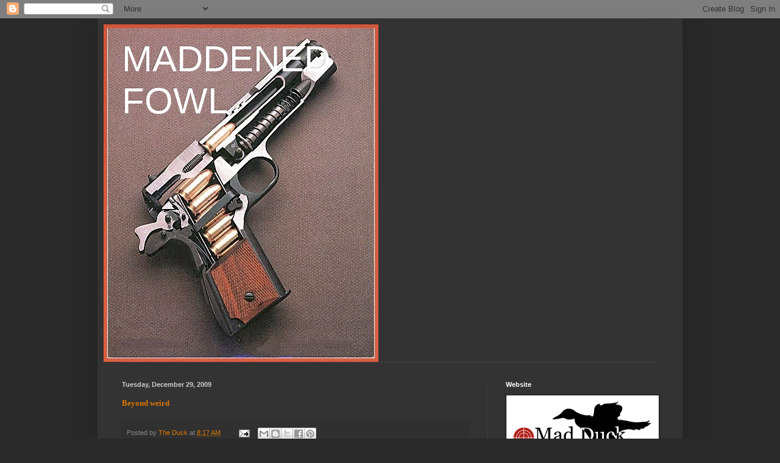

--- FILE ---
content_type: text/html; charset=UTF-8
request_url: https://mad-duck-training.blogspot.com/2009/12/beyond-weird.html
body_size: 25393
content:
<!DOCTYPE html>
<html class='v2' dir='ltr' lang='en'>
<head>
<link href='https://www.blogger.com/static/v1/widgets/335934321-css_bundle_v2.css' rel='stylesheet' type='text/css'/>
<meta content='width=1100' name='viewport'/>
<meta content='text/html; charset=UTF-8' http-equiv='Content-Type'/>
<meta content='blogger' name='generator'/>
<link href='https://mad-duck-training.blogspot.com/favicon.ico' rel='icon' type='image/x-icon'/>
<link href='http://mad-duck-training.blogspot.com/2009/12/beyond-weird.html' rel='canonical'/>
<link rel="alternate" type="application/atom+xml" title="MADDENED FOWL - Atom" href="https://mad-duck-training.blogspot.com/feeds/posts/default" />
<link rel="alternate" type="application/rss+xml" title="MADDENED FOWL - RSS" href="https://mad-duck-training.blogspot.com/feeds/posts/default?alt=rss" />
<link rel="service.post" type="application/atom+xml" title="MADDENED FOWL - Atom" href="https://www.blogger.com/feeds/30920375/posts/default" />

<link rel="alternate" type="application/atom+xml" title="MADDENED FOWL - Atom" href="https://mad-duck-training.blogspot.com/feeds/2172462690727766219/comments/default" />
<!--Can't find substitution for tag [blog.ieCssRetrofitLinks]-->
<meta content='http://mad-duck-training.blogspot.com/2009/12/beyond-weird.html' property='og:url'/>
<meta content='MADDENED FOWL' property='og:title'/>
<meta content='Beyond weird' property='og:description'/>
<title>MADDENED FOWL</title>
<style id='page-skin-1' type='text/css'><!--
/*
-----------------------------------------------
Blogger Template Style
Name:     Simple
Designer: Blogger
URL:      www.blogger.com
----------------------------------------------- */
/* Content
----------------------------------------------- */
body {
font: normal normal 12px Arial, Tahoma, Helvetica, FreeSans, sans-serif;
color: #cccccc;
background: #292929 none repeat scroll top left;
padding: 0 40px 40px 40px;
}
html body .region-inner {
min-width: 0;
max-width: 100%;
width: auto;
}
h2 {
font-size: 22px;
}
a:link {
text-decoration:none;
color: #dd7700;
}
a:visited {
text-decoration:none;
color: #cc6600;
}
a:hover {
text-decoration:underline;
color: #cc6600;
}
.body-fauxcolumn-outer .fauxcolumn-inner {
background: transparent none repeat scroll top left;
_background-image: none;
}
.body-fauxcolumn-outer .cap-top {
position: absolute;
z-index: 1;
height: 400px;
width: 100%;
}
.body-fauxcolumn-outer .cap-top .cap-left {
width: 100%;
background: transparent none repeat-x scroll top left;
_background-image: none;
}
.content-outer {
-moz-box-shadow: 0 0 40px rgba(0, 0, 0, .15);
-webkit-box-shadow: 0 0 5px rgba(0, 0, 0, .15);
-goog-ms-box-shadow: 0 0 10px #333333;
box-shadow: 0 0 40px rgba(0, 0, 0, .15);
margin-bottom: 1px;
}
.content-inner {
padding: 10px 10px;
}
.content-inner {
background-color: #333333;
}
/* Header
----------------------------------------------- */
.header-outer {
background: transparent none repeat-x scroll 0 -400px;
_background-image: none;
}
.Header h1 {
font: normal normal 60px Arial, Tahoma, Helvetica, FreeSans, sans-serif;
color: #ffffff;
text-shadow: -1px -1px 1px rgba(0, 0, 0, .2);
}
.Header h1 a {
color: #ffffff;
}
.Header .description {
font-size: 140%;
color: #aaaaaa;
}
.header-inner .Header .titlewrapper {
padding: 22px 30px;
}
.header-inner .Header .descriptionwrapper {
padding: 0 30px;
}
/* Tabs
----------------------------------------------- */
.tabs-inner .section:first-child {
border-top: 1px solid #404040;
}
.tabs-inner .section:first-child ul {
margin-top: -1px;
border-top: 1px solid #404040;
border-left: 0 solid #404040;
border-right: 0 solid #404040;
}
.tabs-inner .widget ul {
background: #222222 none repeat-x scroll 0 -800px;
_background-image: none;
border-bottom: 1px solid #404040;
margin-top: 0;
margin-left: -30px;
margin-right: -30px;
}
.tabs-inner .widget li a {
display: inline-block;
padding: .6em 1em;
font: normal normal 14px Arial, Tahoma, Helvetica, FreeSans, sans-serif;
color: #999999;
border-left: 1px solid #333333;
border-right: 0 solid #404040;
}
.tabs-inner .widget li:first-child a {
border-left: none;
}
.tabs-inner .widget li.selected a, .tabs-inner .widget li a:hover {
color: #ffffff;
background-color: #000000;
text-decoration: none;
}
/* Columns
----------------------------------------------- */
.main-outer {
border-top: 0 solid #404040;
}
.fauxcolumn-left-outer .fauxcolumn-inner {
border-right: 1px solid #404040;
}
.fauxcolumn-right-outer .fauxcolumn-inner {
border-left: 1px solid #404040;
}
/* Headings
----------------------------------------------- */
div.widget > h2,
div.widget h2.title {
margin: 0 0 1em 0;
font: normal bold 11px Arial, Tahoma, Helvetica, FreeSans, sans-serif;
color: #ffffff;
}
/* Widgets
----------------------------------------------- */
.widget .zippy {
color: #999999;
text-shadow: 2px 2px 1px rgba(0, 0, 0, .1);
}
.widget .popular-posts ul {
list-style: none;
}
/* Posts
----------------------------------------------- */
h2.date-header {
font: normal bold 11px Arial, Tahoma, Helvetica, FreeSans, sans-serif;
}
.date-header span {
background-color: transparent;
color: #cccccc;
padding: inherit;
letter-spacing: inherit;
margin: inherit;
}
.main-inner {
padding-top: 30px;
padding-bottom: 30px;
}
.main-inner .column-center-inner {
padding: 0 15px;
}
.main-inner .column-center-inner .section {
margin: 0 15px;
}
.post {
margin: 0 0 25px 0;
}
h3.post-title, .comments h4 {
font: normal normal 22px Arial, Tahoma, Helvetica, FreeSans, sans-serif;
margin: .75em 0 0;
}
.post-body {
font-size: 110%;
line-height: 1.4;
position: relative;
}
.post-body img, .post-body .tr-caption-container, .Profile img, .Image img,
.BlogList .item-thumbnail img {
padding: 0;
background: #111111;
border: 1px solid #111111;
-moz-box-shadow: 1px 1px 5px rgba(0, 0, 0, .1);
-webkit-box-shadow: 1px 1px 5px rgba(0, 0, 0, .1);
box-shadow: 1px 1px 5px rgba(0, 0, 0, .1);
}
.post-body img, .post-body .tr-caption-container {
padding: 1px;
}
.post-body .tr-caption-container {
color: #cccccc;
}
.post-body .tr-caption-container img {
padding: 0;
background: transparent;
border: none;
-moz-box-shadow: 0 0 0 rgba(0, 0, 0, .1);
-webkit-box-shadow: 0 0 0 rgba(0, 0, 0, .1);
box-shadow: 0 0 0 rgba(0, 0, 0, .1);
}
.post-header {
margin: 0 0 1.5em;
line-height: 1.6;
font-size: 90%;
}
.post-footer {
margin: 20px -2px 0;
padding: 5px 10px;
color: #888888;
background-color: #303030;
border-bottom: 1px solid #444444;
line-height: 1.6;
font-size: 90%;
}
#comments .comment-author {
padding-top: 1.5em;
border-top: 1px solid #404040;
background-position: 0 1.5em;
}
#comments .comment-author:first-child {
padding-top: 0;
border-top: none;
}
.avatar-image-container {
margin: .2em 0 0;
}
#comments .avatar-image-container img {
border: 1px solid #111111;
}
/* Comments
----------------------------------------------- */
.comments .comments-content .icon.blog-author {
background-repeat: no-repeat;
background-image: url([data-uri]);
}
.comments .comments-content .loadmore a {
border-top: 1px solid #999999;
border-bottom: 1px solid #999999;
}
.comments .comment-thread.inline-thread {
background-color: #303030;
}
.comments .continue {
border-top: 2px solid #999999;
}
/* Accents
---------------------------------------------- */
.section-columns td.columns-cell {
border-left: 1px solid #404040;
}
.blog-pager {
background: transparent none no-repeat scroll top center;
}
.blog-pager-older-link, .home-link,
.blog-pager-newer-link {
background-color: #333333;
padding: 5px;
}
.footer-outer {
border-top: 0 dashed #bbbbbb;
}
/* Mobile
----------------------------------------------- */
body.mobile  {
background-size: auto;
}
.mobile .body-fauxcolumn-outer {
background: transparent none repeat scroll top left;
}
.mobile .body-fauxcolumn-outer .cap-top {
background-size: 100% auto;
}
.mobile .content-outer {
-webkit-box-shadow: 0 0 3px rgba(0, 0, 0, .15);
box-shadow: 0 0 3px rgba(0, 0, 0, .15);
}
.mobile .tabs-inner .widget ul {
margin-left: 0;
margin-right: 0;
}
.mobile .post {
margin: 0;
}
.mobile .main-inner .column-center-inner .section {
margin: 0;
}
.mobile .date-header span {
padding: 0.1em 10px;
margin: 0 -10px;
}
.mobile h3.post-title {
margin: 0;
}
.mobile .blog-pager {
background: transparent none no-repeat scroll top center;
}
.mobile .footer-outer {
border-top: none;
}
.mobile .main-inner, .mobile .footer-inner {
background-color: #333333;
}
.mobile-index-contents {
color: #cccccc;
}
.mobile-link-button {
background-color: #dd7700;
}
.mobile-link-button a:link, .mobile-link-button a:visited {
color: #ffffff;
}
.mobile .tabs-inner .section:first-child {
border-top: none;
}
.mobile .tabs-inner .PageList .widget-content {
background-color: #000000;
color: #ffffff;
border-top: 1px solid #404040;
border-bottom: 1px solid #404040;
}
.mobile .tabs-inner .PageList .widget-content .pagelist-arrow {
border-left: 1px solid #404040;
}

--></style>
<style id='template-skin-1' type='text/css'><!--
body {
min-width: 960px;
}
.content-outer, .content-fauxcolumn-outer, .region-inner {
min-width: 960px;
max-width: 960px;
_width: 960px;
}
.main-inner .columns {
padding-left: 0;
padding-right: 310px;
}
.main-inner .fauxcolumn-center-outer {
left: 0;
right: 310px;
/* IE6 does not respect left and right together */
_width: expression(this.parentNode.offsetWidth -
parseInt("0") -
parseInt("310px") + 'px');
}
.main-inner .fauxcolumn-left-outer {
width: 0;
}
.main-inner .fauxcolumn-right-outer {
width: 310px;
}
.main-inner .column-left-outer {
width: 0;
right: 100%;
margin-left: -0;
}
.main-inner .column-right-outer {
width: 310px;
margin-right: -310px;
}
#layout {
min-width: 0;
}
#layout .content-outer {
min-width: 0;
width: 800px;
}
#layout .region-inner {
min-width: 0;
width: auto;
}
body#layout div.add_widget {
padding: 8px;
}
body#layout div.add_widget a {
margin-left: 32px;
}
--></style>
<link href='https://www.blogger.com/dyn-css/authorization.css?targetBlogID=30920375&amp;zx=afe5dad0-4423-4861-ace8-143b5f597d87' media='none' onload='if(media!=&#39;all&#39;)media=&#39;all&#39;' rel='stylesheet'/><noscript><link href='https://www.blogger.com/dyn-css/authorization.css?targetBlogID=30920375&amp;zx=afe5dad0-4423-4861-ace8-143b5f597d87' rel='stylesheet'/></noscript>
<meta name='google-adsense-platform-account' content='ca-host-pub-1556223355139109'/>
<meta name='google-adsense-platform-domain' content='blogspot.com'/>

</head>
<body class='loading variant-dark'>
<div class='navbar section' id='navbar' name='Navbar'><div class='widget Navbar' data-version='1' id='Navbar1'><script type="text/javascript">
    function setAttributeOnload(object, attribute, val) {
      if(window.addEventListener) {
        window.addEventListener('load',
          function(){ object[attribute] = val; }, false);
      } else {
        window.attachEvent('onload', function(){ object[attribute] = val; });
      }
    }
  </script>
<div id="navbar-iframe-container"></div>
<script type="text/javascript" src="https://apis.google.com/js/platform.js"></script>
<script type="text/javascript">
      gapi.load("gapi.iframes:gapi.iframes.style.bubble", function() {
        if (gapi.iframes && gapi.iframes.getContext) {
          gapi.iframes.getContext().openChild({
              url: 'https://www.blogger.com/navbar/30920375?po\x3d2172462690727766219\x26origin\x3dhttps://mad-duck-training.blogspot.com',
              where: document.getElementById("navbar-iframe-container"),
              id: "navbar-iframe"
          });
        }
      });
    </script><script type="text/javascript">
(function() {
var script = document.createElement('script');
script.type = 'text/javascript';
script.src = '//pagead2.googlesyndication.com/pagead/js/google_top_exp.js';
var head = document.getElementsByTagName('head')[0];
if (head) {
head.appendChild(script);
}})();
</script>
</div></div>
<div class='body-fauxcolumns'>
<div class='fauxcolumn-outer body-fauxcolumn-outer'>
<div class='cap-top'>
<div class='cap-left'></div>
<div class='cap-right'></div>
</div>
<div class='fauxborder-left'>
<div class='fauxborder-right'></div>
<div class='fauxcolumn-inner'>
</div>
</div>
<div class='cap-bottom'>
<div class='cap-left'></div>
<div class='cap-right'></div>
</div>
</div>
</div>
<div class='content'>
<div class='content-fauxcolumns'>
<div class='fauxcolumn-outer content-fauxcolumn-outer'>
<div class='cap-top'>
<div class='cap-left'></div>
<div class='cap-right'></div>
</div>
<div class='fauxborder-left'>
<div class='fauxborder-right'></div>
<div class='fauxcolumn-inner'>
</div>
</div>
<div class='cap-bottom'>
<div class='cap-left'></div>
<div class='cap-right'></div>
</div>
</div>
</div>
<div class='content-outer'>
<div class='content-cap-top cap-top'>
<div class='cap-left'></div>
<div class='cap-right'></div>
</div>
<div class='fauxborder-left content-fauxborder-left'>
<div class='fauxborder-right content-fauxborder-right'></div>
<div class='content-inner'>
<header>
<div class='header-outer'>
<div class='header-cap-top cap-top'>
<div class='cap-left'></div>
<div class='cap-right'></div>
</div>
<div class='fauxborder-left header-fauxborder-left'>
<div class='fauxborder-right header-fauxborder-right'></div>
<div class='region-inner header-inner'>
<div class='header section' id='header' name='Header'><div class='widget Header' data-version='1' id='Header1'>
<div id='header-inner' style='background-image: url("https://blogger.googleusercontent.com/img/b/R29vZ2xl/AVvXsEj8evD0BXub37_4RzJV8iZzqzCFqZGy9udx8PAZ0tjzB1t9NEqSfOCslYgnmshiMzDTpK5WKP9YWCx0pCEYsQsD9_fh95XCGVv_QaGeK0hw2JGCFxPGEZgPZv5_yVNaYyqOhYbD/s1600/coltcutaway.jpg"); background-position: left; width: 451px; min-height: 554px; _height: 554px; background-repeat: no-repeat; '>
<div class='titlewrapper' style='background: transparent'>
<h1 class='title' style='background: transparent; border-width: 0px'>
<a href='https://mad-duck-training.blogspot.com/'>
MADDENED FOWL
</a>
</h1>
</div>
<div class='descriptionwrapper'>
<p class='description'><span>
</span></p>
</div>
</div>
</div></div>
</div>
</div>
<div class='header-cap-bottom cap-bottom'>
<div class='cap-left'></div>
<div class='cap-right'></div>
</div>
</div>
</header>
<div class='tabs-outer'>
<div class='tabs-cap-top cap-top'>
<div class='cap-left'></div>
<div class='cap-right'></div>
</div>
<div class='fauxborder-left tabs-fauxborder-left'>
<div class='fauxborder-right tabs-fauxborder-right'></div>
<div class='region-inner tabs-inner'>
<div class='tabs no-items section' id='crosscol' name='Cross-Column'></div>
<div class='tabs no-items section' id='crosscol-overflow' name='Cross-Column 2'></div>
</div>
</div>
<div class='tabs-cap-bottom cap-bottom'>
<div class='cap-left'></div>
<div class='cap-right'></div>
</div>
</div>
<div class='main-outer'>
<div class='main-cap-top cap-top'>
<div class='cap-left'></div>
<div class='cap-right'></div>
</div>
<div class='fauxborder-left main-fauxborder-left'>
<div class='fauxborder-right main-fauxborder-right'></div>
<div class='region-inner main-inner'>
<div class='columns fauxcolumns'>
<div class='fauxcolumn-outer fauxcolumn-center-outer'>
<div class='cap-top'>
<div class='cap-left'></div>
<div class='cap-right'></div>
</div>
<div class='fauxborder-left'>
<div class='fauxborder-right'></div>
<div class='fauxcolumn-inner'>
</div>
</div>
<div class='cap-bottom'>
<div class='cap-left'></div>
<div class='cap-right'></div>
</div>
</div>
<div class='fauxcolumn-outer fauxcolumn-left-outer'>
<div class='cap-top'>
<div class='cap-left'></div>
<div class='cap-right'></div>
</div>
<div class='fauxborder-left'>
<div class='fauxborder-right'></div>
<div class='fauxcolumn-inner'>
</div>
</div>
<div class='cap-bottom'>
<div class='cap-left'></div>
<div class='cap-right'></div>
</div>
</div>
<div class='fauxcolumn-outer fauxcolumn-right-outer'>
<div class='cap-top'>
<div class='cap-left'></div>
<div class='cap-right'></div>
</div>
<div class='fauxborder-left'>
<div class='fauxborder-right'></div>
<div class='fauxcolumn-inner'>
</div>
</div>
<div class='cap-bottom'>
<div class='cap-left'></div>
<div class='cap-right'></div>
</div>
</div>
<!-- corrects IE6 width calculation -->
<div class='columns-inner'>
<div class='column-center-outer'>
<div class='column-center-inner'>
<div class='main section' id='main' name='Main'><div class='widget Blog' data-version='1' id='Blog1'>
<div class='blog-posts hfeed'>

          <div class="date-outer">
        
<h2 class='date-header'><span>Tuesday, December 29, 2009</span></h2>

          <div class="date-posts">
        
<div class='post-outer'>
<div class='post hentry uncustomized-post-template' itemprop='blogPost' itemscope='itemscope' itemtype='http://schema.org/BlogPosting'>
<meta content='30920375' itemprop='blogId'/>
<meta content='2172462690727766219' itemprop='postId'/>
<a name='2172462690727766219'></a>
<div class='post-header'>
<div class='post-header-line-1'></div>
</div>
<div class='post-body entry-content' id='post-body-2172462690727766219' itemprop='description articleBody'>
<span style="font-family:verdana;"><strong><a href="http://atlasshrugs2000.typepad.com/atlas_shrugs/2009/12/ashoura-respect-it.html">Beyond weird</a></strong></span>
<div style='clear: both;'></div>
</div>
<div class='post-footer'>
<div class='post-footer-line post-footer-line-1'>
<span class='post-author vcard'>
Posted by
<span class='fn' itemprop='author' itemscope='itemscope' itemtype='http://schema.org/Person'>
<meta content='https://www.blogger.com/profile/15373439094429321148' itemprop='url'/>
<a class='g-profile' href='https://www.blogger.com/profile/15373439094429321148' rel='author' title='author profile'>
<span itemprop='name'>The Duck</span>
</a>
</span>
</span>
<span class='post-timestamp'>
at
<meta content='http://mad-duck-training.blogspot.com/2009/12/beyond-weird.html' itemprop='url'/>
<a class='timestamp-link' href='https://mad-duck-training.blogspot.com/2009/12/beyond-weird.html' rel='bookmark' title='permanent link'><abbr class='published' itemprop='datePublished' title='2009-12-29T08:17:00-05:00'>8:17 AM</abbr></a>
</span>
<span class='post-comment-link'>
</span>
<span class='post-icons'>
<span class='item-action'>
<a href='https://www.blogger.com/email-post/30920375/2172462690727766219' title='Email Post'>
<img alt='' class='icon-action' height='13' src='https://resources.blogblog.com/img/icon18_email.gif' width='18'/>
</a>
</span>
<span class='item-control blog-admin pid-1046772081'>
<a href='https://www.blogger.com/post-edit.g?blogID=30920375&postID=2172462690727766219&from=pencil' title='Edit Post'>
<img alt='' class='icon-action' height='18' src='https://resources.blogblog.com/img/icon18_edit_allbkg.gif' width='18'/>
</a>
</span>
</span>
<div class='post-share-buttons goog-inline-block'>
<a class='goog-inline-block share-button sb-email' href='https://www.blogger.com/share-post.g?blogID=30920375&postID=2172462690727766219&target=email' target='_blank' title='Email This'><span class='share-button-link-text'>Email This</span></a><a class='goog-inline-block share-button sb-blog' href='https://www.blogger.com/share-post.g?blogID=30920375&postID=2172462690727766219&target=blog' onclick='window.open(this.href, "_blank", "height=270,width=475"); return false;' target='_blank' title='BlogThis!'><span class='share-button-link-text'>BlogThis!</span></a><a class='goog-inline-block share-button sb-twitter' href='https://www.blogger.com/share-post.g?blogID=30920375&postID=2172462690727766219&target=twitter' target='_blank' title='Share to X'><span class='share-button-link-text'>Share to X</span></a><a class='goog-inline-block share-button sb-facebook' href='https://www.blogger.com/share-post.g?blogID=30920375&postID=2172462690727766219&target=facebook' onclick='window.open(this.href, "_blank", "height=430,width=640"); return false;' target='_blank' title='Share to Facebook'><span class='share-button-link-text'>Share to Facebook</span></a><a class='goog-inline-block share-button sb-pinterest' href='https://www.blogger.com/share-post.g?blogID=30920375&postID=2172462690727766219&target=pinterest' target='_blank' title='Share to Pinterest'><span class='share-button-link-text'>Share to Pinterest</span></a>
</div>
</div>
<div class='post-footer-line post-footer-line-2'>
<span class='post-labels'>
</span>
</div>
<div class='post-footer-line post-footer-line-3'>
<span class='post-location'>
</span>
</div>
</div>
</div>
<div class='comments' id='comments'>
<a name='comments'></a>
<h4>No comments:</h4>
<div id='Blog1_comments-block-wrapper'>
<dl class='avatar-comment-indent' id='comments-block'>
</dl>
</div>
<p class='comment-footer'>
<a href='https://www.blogger.com/comment/fullpage/post/30920375/2172462690727766219' onclick='javascript:window.open(this.href, "bloggerPopup", "toolbar=0,location=0,statusbar=1,menubar=0,scrollbars=yes,width=640,height=500"); return false;'>Post a Comment</a>
</p>
</div>
</div>

        </div></div>
      
</div>
<div class='blog-pager' id='blog-pager'>
<span id='blog-pager-newer-link'>
<a class='blog-pager-newer-link' href='https://mad-duck-training.blogspot.com/2009/12/what-mayors-want.html' id='Blog1_blog-pager-newer-link' title='Newer Post'>Newer Post</a>
</span>
<span id='blog-pager-older-link'>
<a class='blog-pager-older-link' href='https://mad-duck-training.blogspot.com/2009/12/planning-for-tactical-class-tips-on.html' id='Blog1_blog-pager-older-link' title='Older Post'>Older Post</a>
</span>
<a class='home-link' href='https://mad-duck-training.blogspot.com/'>Home</a>
</div>
<div class='clear'></div>
<div class='post-feeds'>
<div class='feed-links'>
Subscribe to:
<a class='feed-link' href='https://mad-duck-training.blogspot.com/feeds/2172462690727766219/comments/default' target='_blank' type='application/atom+xml'>Post Comments (Atom)</a>
</div>
</div>
</div></div>
</div>
</div>
<div class='column-left-outer'>
<div class='column-left-inner'>
<aside>
</aside>
</div>
</div>
<div class='column-right-outer'>
<div class='column-right-inner'>
<aside>
<div class='sidebar section' id='sidebar-right-1'><div class='widget Image' data-version='1' id='Image1'>
<h2>Website</h2>
<div class='widget-content'>
<a href='http://www.madduckttc.net'>
<img alt='Website' height='143' id='Image1_img' src='https://blogger.googleusercontent.com/img/b/R29vZ2xl/AVvXsEg5RWrS7rmsFmUQu9iMsv1egsUDPZUcq5PcuMDFVa3g_0kEWLfkuHNRWuhlY0n68WAM-Jk9P6ygvdc41JXNDL2BWy14yx-lk3v7it2OV50m25eYxW_OFN5v4B1AvBUDXuD_NAqg/s1600/logo2016a.png' width='302'/>
</a>
<br/>
</div>
<div class='clear'></div>
</div><div class='widget Profile' data-version='1' id='Profile1'>
<h2>About Me</h2>
<div class='widget-content'>
<a href='https://www.blogger.com/profile/15373439094429321148'><img alt='My photo' class='profile-img' height='71' src='//blogger.googleusercontent.com/img/b/R29vZ2xl/AVvXsEhEFkcIDM9BP7j4TULy52vTsAJZTDOn6CTR8C-UAetVLDCdO7nsqURa7D9hTwou9GyEYkV_qoHyghGyxkoEgVboVK6QwpWpM1wqit5V82AeL2d_XerqoXuFfIrNgEfSiw/s220/madduckhd4.jpg' width='80'/></a>
<dl class='profile-datablock'>
<dt class='profile-data'>
<a class='profile-name-link g-profile' href='https://www.blogger.com/profile/15373439094429321148' rel='author' style='background-image: url(//www.blogger.com/img/logo-16.png);'>
The Duck
</a>
</dt>
<dd class='profile-textblock'>Hi I am John D Farquhar, I have been involved with shooting, training  and tactics a long time. It has become a passion not only to teach others how to preserve life, but remind them of their rights as Americans. I have added several of the Gun Rights Groups to my blog list, if you are interested in learning more.
http://www.firearmsfuture.com/
I also have no intention to place ads or ask for tips.</dd>
</dl>
<a class='profile-link' href='https://www.blogger.com/profile/15373439094429321148' rel='author'>View my complete profile</a>
<div class='clear'></div>
</div>
</div><div class='widget BlogList' data-version='1' id='BlogList1'>
<h2 class='title'>My Blog List</h2>
<div class='widget-content'>
<div class='blog-list-container' id='BlogList1_container'>
<ul id='BlogList1_blogs'>
<li style='display: block;'>
<div class='blog-icon'>
<img data-lateloadsrc='https://lh3.googleusercontent.com/blogger_img_proxy/AEn0k_t2_15eVUgtLeAAx6qIvh-LMxEiJP38J-Q5zCWq18uFSa4Cu5_INdeGYQdGhtENYPW7BGzWE992jTkwp_1fCho3kzI7uHAQt2BcRg_BaA368dNn0A=s16-w16-h16' height='16' width='16'/>
</div>
<div class='blog-content'>
<div class='blog-title'>
<a href='https://gunblogblacklist.blogspot.com/' target='_blank'>
The Gun Blog Black List</a>
</div>
<div class='item-content'>
<span class='item-title'>
<a href='https://gunblogblacklist.blogspot.com/2026/01/bombshell-polling-drops-directly-on.html' target='_blank'>
BOMBSHELL Polling Drops DIRECTLY On Dem's Foreheads... But There Is Also A 
Warning For Repubs... - Langley Outdoors Academy
</a>
</span>
<div class='item-time'>
1 hour ago
</div>
</div>
</div>
<div style='clear: both;'></div>
</li>
<li style='display: block;'>
<div class='blog-icon'>
<img data-lateloadsrc='https://lh3.googleusercontent.com/blogger_img_proxy/AEn0k_uhcYpBFq-MaSVmk1D7tSp77wXTQmyzESmDr-gx4H0EJjGYVWZ1TunGByF_PZ-FFcJTPqKChpkWgNzKgLwY2s2ZkvuJwb7atDQ=s16-w16-h16' height='16' width='16'/>
</div>
<div class='blog-content'>
<div class='blog-title'>
<a href='https://blog.olegvolk.net' target='_blank'>
VolkStudio Blog</a>
</div>
<div class='item-content'>
<span class='item-title'>
<a href='https://blog.olegvolk.net/2026/01/18/a-little-tease/' target='_blank'>
A little tease.
</a>
</span>
<div class='item-time'>
8 hours ago
</div>
</div>
</div>
<div style='clear: both;'></div>
</li>
<li style='display: block;'>
<div class='blog-icon'>
<img data-lateloadsrc='https://lh3.googleusercontent.com/blogger_img_proxy/AEn0k_tRdupg_BNcTjRqqCY3fSWtR0Xa05HgYMitSZVbJmSdWo3_rctJE7xIJN3Cl2QVf3W5WW40F15KWJVnDaE_B1grDb9kByZK0XVixuE0wSN6S_2AvzGF=s16-w16-h16' height='16' width='16'/>
</div>
<div class='blog-content'>
<div class='blog-title'>
<a href='http://twowheeledmadwoman.blogspot.com/' target='_blank'>
The Adventures of Roberta X</a>
</div>
<div class='item-content'>
<span class='item-title'>
<a href='http://twowheeledmadwoman.blogspot.com/2026/01/about-those-borders.html' target='_blank'>
About Those Borders
</a>
</span>
<div class='item-time'>
12 hours ago
</div>
</div>
</div>
<div style='clear: both;'></div>
</li>
<li style='display: block;'>
<div class='blog-icon'>
<img data-lateloadsrc='https://lh3.googleusercontent.com/blogger_img_proxy/AEn0k_taD9omk2ufTbODkZIwteQ1CZ5_XHD1C4oqYxHrtOG0d8oUO3wlxLoko-zftQRm0dPXXbGeqQVkDcmSJ3anEI-PUphrl3EYk5w8Fo9H5MvenecbSsvA-Gk=s16-w16-h16' height='16' width='16'/>
</div>
<div class='blog-content'>
<div class='blog-title'>
<a href='https://booksbikesboomsticks.blogspot.com/' target='_blank'>
View From The Porch</a>
</div>
<div class='item-content'>
<span class='item-title'>
<a href='https://booksbikesboomsticks.blogspot.com/2026/01/lunatics-running-asylum.html' target='_blank'>
Lunatics running the asylum.
</a>
</span>
<div class='item-time'>
17 hours ago
</div>
</div>
</div>
<div style='clear: both;'></div>
</li>
<li style='display: block;'>
<div class='blog-icon'>
<img data-lateloadsrc='https://lh3.googleusercontent.com/blogger_img_proxy/AEn0k_tZLPriHFg32g9ENTsu0RtIr1A0nblsG5xEtgjzGHkvtOR1q_taBFmKe_iCW23WuvVKlW4Hun-AY1aWIros6D8ZRCIDrcYdmoc1BcRA0A=s16-w16-h16' height='16' width='16'/>
</div>
<div class='blog-content'>
<div class='blog-title'>
<a href='https://www.thefirearmblog.com' target='_blank'>
The Firearm Blog</a>
</div>
<div class='item-content'>
<span class='item-title'>
<a href='https://www.thefirearmblog.com/blog/silencer-saturday-415-how-to-choose-your-first-suppressor-44825347?utm_medium=auto&utm_source=rss&utm_campaign=all_full' target='_blank'>
Silencer Saturday #415: How To Choose Your First Suppressor
</a>
</span>
<div class='item-time'>
1 day ago
</div>
</div>
</div>
<div style='clear: both;'></div>
</li>
<li style='display: block;'>
<div class='blog-icon'>
<img data-lateloadsrc='https://lh3.googleusercontent.com/blogger_img_proxy/AEn0k_u94mNTkP_Cj8HaTKI4jLsnc9u_i1urM6ENSCVCM2VxmzRKErIRuQgdIt15fP0Tr1408kxQrAoijgTHwgylmmbzGVFeHFZQtVgN1Frl=s16-w16-h16' height='16' width='16'/>
</div>
<div class='blog-content'>
<div class='blog-title'>
<a href='https://www.backwoodshome.com/blogs/MassadAyoob' target='_blank'>
Massad Ayoob</a>
</div>
<div class='item-content'>
<span class='item-title'>
<a href='https://www.backwoodshome.com/blogs/MassadAyoob/capital-punishment/' target='_blank'>
CAPITAL PUNISHMENT
</a>
</span>
<div class='item-time'>
1 day ago
</div>
</div>
</div>
<div style='clear: both;'></div>
</li>
<li style='display: block;'>
<div class='blog-icon'>
<img data-lateloadsrc='https://lh3.googleusercontent.com/blogger_img_proxy/AEn0k_udTK4UDEmsn0bscmKeNv70rMDAnLNV0qWq6FQQbQf2bNsWgucgk0C97qZN7qas6pdrukRtZMS9kh9AdPg8cSrJeIL6PgeMjhg6kA=s16-w16-h16' height='16' width='16'/>
</div>
<div class='blog-content'>
<div class='blog-title'>
<a href='https://pistol-training.com' target='_blank'>
pistol-training.com</a>
</div>
<div class='item-content'>
<span class='item-title'>
<a href='https://pistol-training.com/training-with-just-one-gun/' target='_blank'>
Training with Just One Gun
</a>
</span>
<div class='item-time'>
1 day ago
</div>
</div>
</div>
<div style='clear: both;'></div>
</li>
<li style='display: block;'>
<div class='blog-icon'>
<img data-lateloadsrc='https://lh3.googleusercontent.com/blogger_img_proxy/AEn0k_slz3TVOFgZp39m5vVOAvPM2_4RCI8H9q_6DXVXbqswLFx06tPUvPbwBNSr5NlXV_7cl1Ex_ZNbUXI8X9ZNwvu-xQsaboPAQC10Eoj_Mr2_B5bMrw=s16-w16-h16' height='16' width='16'/>
</div>
<div class='blog-content'>
<div class='blog-title'>
<a href='http://mausersandmuffins.blogspot.com/' target='_blank'>
Home On the Range</a>
</div>
<div class='item-content'>
<span class='item-title'>
<a href='http://mausersandmuffins.blogspot.com/2026/01/things-that-go-bump-in-night.html' target='_blank'>
Things That Go Bump in the Night
</a>
</span>
<div class='item-time'>
2 days ago
</div>
</div>
</div>
<div style='clear: both;'></div>
</li>
<li style='display: block;'>
<div class='blog-icon'>
<img data-lateloadsrc='https://lh3.googleusercontent.com/blogger_img_proxy/AEn0k_vYRjS6-PTmLMSLUnsdbRYZw4rNIUcLE2hqshSIqQaYTzcYuTys8iae3uU2QWS1otjb6WI3tJ7lKy44NozSoUASuegAoqglpw1dKXx_q_iiFrYhF-s=s16-w16-h16' height='16' width='16'/>
</div>
<div class='blog-content'>
<div class='blog-title'>
<a href='https://www.activeresponsetraining.net' target='_blank'>
Active Response Training</a>
</div>
<div class='item-content'>
<span class='item-title'>
<a href='https://www.activeresponsetraining.net/weekend-knowledge-dump-january-16-2021' target='_blank'>
Weekend Knowledge Dump- January 16, 2026
</a>
</span>
<div class='item-time'>
2 days ago
</div>
</div>
</div>
<div style='clear: both;'></div>
</li>
<li style='display: block;'>
<div class='blog-icon'>
<img data-lateloadsrc='https://lh3.googleusercontent.com/blogger_img_proxy/AEn0k_txgWzOFKeo0r5ANHN9tCe68qIIp95KUwKiqsBqSbZPimXh30b0GERndaUHpNB8xDPYK1Tf2NTim8ijOf2csy-Yi3AUkiO1G-66LwrHQ5w=s16-w16-h16' height='16' width='16'/>
</div>
<div class='blog-content'>
<div class='blog-title'>
<a href='https://www.buckeyefirearms.org' target='_blank'>
Buckeye Firearms Association - Defending Your Firearm Rights</a>
</div>
<div class='item-content'>
<span class='item-title'>
<a href='https://www.buckeyefirearms.org/lott-paper-australians-dramatically-more-likely-than-americans-be-victims-violent-crime' target='_blank'>
Lott paper: Australians dramatically more likely than Americans to be 
victims of violent crime
</a>
</span>
<div class='item-time'>
2 days ago
</div>
</div>
</div>
<div style='clear: both;'></div>
</li>
<li style='display: block;'>
<div class='blog-icon'>
<img data-lateloadsrc='https://lh3.googleusercontent.com/blogger_img_proxy/AEn0k_tts0AAq_EiMrW7In-4d7zSN-_DQv1ckePOq2tmGF5ZkGKGSvZwxPGryRy0gJAP9CnT0a4cVH13QYfZ63SVyN2ArQ6hoRsq41HIymdDlBM97fzcDy3XIXU=s16-w16-h16' height='16' width='16'/>
</div>
<div class='blog-content'>
<div class='blog-title'>
<a href='https://fromthebarrelofagun.blogspot.com/' target='_blank'>
From the Barrel of a Gun</a>
</div>
<div class='item-content'>
<span class='item-title'>
<a href='https://fromthebarrelofagun.blogspot.com/2026/01/the-new-confederates.html' target='_blank'>
The New Confederates
</a>
</span>
<div class='item-time'>
3 days ago
</div>
</div>
</div>
<div style='clear: both;'></div>
</li>
<li style='display: block;'>
<div class='blog-icon'>
<img data-lateloadsrc='https://lh3.googleusercontent.com/blogger_img_proxy/AEn0k_t1cri7N6V8qIwIKcJ_9m7tXcu285joV7DnUzEidl-BQDsldy7TCDuUicjSR_5GgufN1ldtajBs_oDCkwnNKh32mmq7mmJGfFPBqVE=s16-w16-h16' height='16' width='16'/>
</div>
<div class='blog-content'>
<div class='blog-title'>
<a href='https://www.gunssavelife.com' target='_blank'>
GunsSaveLife.com</a>
</div>
<div class='item-content'>
<span class='item-title'>
<a href='https://www.gunssavelife.com/2026/01/12/mostly-peaceful-rabid-mob-swarms-attacks-journalist-vehicle/' target='_blank'>
MOSTLY PEACEFUL: Rabid mob swarms, attacks journalist vehicle
</a>
</span>
<div class='item-time'>
6 days ago
</div>
</div>
</div>
<div style='clear: both;'></div>
</li>
<li style='display: block;'>
<div class='blog-icon'>
<img data-lateloadsrc='https://lh3.googleusercontent.com/blogger_img_proxy/AEn0k_u0t02C-Nf98RetcbDr1cHqvrX-vo33TctMhnVhPKmWzqpTpA79uhENKdIfQikgcm9PHy-pFbqMzvMuNtch8HuuBZ6OUdPDyiw=s16-w16-h16' height='16' width='16'/>
</div>
<div class='blog-content'>
<div class='blog-title'>
<a href='https://www.weerdworld.com' target='_blank'>
Weer'd World</a>
</div>
<div class='item-content'>
<span class='item-title'>
<a href='https://www.weerdworld.com/2026/assorted-calibers-podcast-ep-376-new-year-new-tax-stamps/' target='_blank'>
Assorted Calibers Podcast Ep 376: New Year, New Tax Stamps
</a>
</span>
<div class='item-time'>
6 days ago
</div>
</div>
</div>
<div style='clear: both;'></div>
</li>
<li style='display: block;'>
<div class='blog-icon'>
<img data-lateloadsrc='https://lh3.googleusercontent.com/blogger_img_proxy/AEn0k_syrO6JzVtSNaW6YQOfJoqW_l_qE3KOmjQeGO7LeMUDdoQoKdOQPgvBs7k0_3rr92DnhugfHCLCT9Aov9BFca9fdsrhn652T5qtayITXUsbzaY=s16-w16-h16' height='16' width='16'/>
</div>
<div class='blog-content'>
<div class='blog-title'>
<a href='http://onsecondopinion.blogspot.com/' target='_blank'>
On Second Opinion Blog</a>
</div>
<div class='item-content'>
<span class='item-title'>
<a href='http://onsecondopinion.blogspot.com/2025/12/blog-update.html' target='_blank'>
BLOG UPDATE
</a>
</span>
<div class='item-time'>
3 weeks ago
</div>
</div>
</div>
<div style='clear: both;'></div>
</li>
<li style='display: block;'>
<div class='blog-icon'>
<img data-lateloadsrc='https://lh3.googleusercontent.com/blogger_img_proxy/AEn0k_tlNEFg2el2C4IfM3TD4_aBgYTjozokFlQUxymLE4SexNEN-O8vLwYLgj58S1aGQ787hQjMS24peOpLjo-JtXhzDJPQHXP4QTOX0DZrATL7nQ=s16-w16-h16' height='16' width='16'/>
</div>
<div class='blog-content'>
<div class='blog-title'>
<a href='https://armedrobbery.wordpress.com' target='_blank'>
Nobody Move!</a>
</div>
<div class='item-content'>
<span class='item-title'>
<a href='https://armedrobbery.wordpress.com/2025/11/28/friday-movie-quote-991/' target='_blank'>
Friday Movie Quote
</a>
</span>
<div class='item-time'>
1 month ago
</div>
</div>
</div>
<div style='clear: both;'></div>
</li>
<li style='display: block;'>
<div class='blog-icon'>
<img data-lateloadsrc='https://lh3.googleusercontent.com/blogger_img_proxy/AEn0k_tAqaWeCwjEdjjtl4cvoNbqyFDrPxQ8ZFTfgol5_YrLrrAYXwoQmk2Ub51DoWRUDo8ocoIwJOHFvtUt3OcZhOgUT0Q0RED_zjb2pw=s16-w16-h16' height='16' width='16'/>
</div>
<div class='blog-content'>
<div class='blog-title'>
<a href='https://www.weapon-blog.com' target='_blank'>
Weapon Blog</a>
</div>
<div class='item-content'>
<span class='item-title'>
<a href='https://www.weapon-blog.com/2025/11/glock-v-defeated/' target='_blank'>
Glock V Defeated
</a>
</span>
<div class='item-time'>
2 months ago
</div>
</div>
</div>
<div style='clear: both;'></div>
</li>
<li style='display: block;'>
<div class='blog-icon'>
<img data-lateloadsrc='https://lh3.googleusercontent.com/blogger_img_proxy/AEn0k_ukSUM8XrljRgWn96i9hsqMGrZV3z4BBreFKyYOIEr40LTDvaIjrSMJtTfsVrz9t2pNdF47NGGjLHpclWKsd6rHhcPq1InyVFsBm2Iodw=s16-w16-h16' height='16' width='16'/>
</div>
<div class='blog-content'>
<div class='blog-title'>
<a href='https://wheelgun.wordpress.com' target='_blank'>
357 Magnum</a>
</div>
<div class='item-content'>
<span class='item-title'>
<a href='https://wheelgun.wordpress.com/2025/11/17/road-to-nowhere/' target='_blank'>
Road to Nowhere
</a>
</span>
<div class='item-time'>
2 months ago
</div>
</div>
</div>
<div style='clear: both;'></div>
</li>
<li style='display: block;'>
<div class='blog-icon'>
<img data-lateloadsrc='https://lh3.googleusercontent.com/blogger_img_proxy/AEn0k_tmWM6c2thEMVr9J8pQXvAXJ-Z6ztf41cJ3Yldm_NK_0dtNMi64N9Ehozw5GrlwGC_zNn7rL_7cWDzzNoun6WS80pPwd9UnNQ=s16-w16-h16' height='16' width='16'/>
</div>
<div class='blog-content'>
<div class='blog-title'>
<a href='https://armsandthelaw.com/' target='_blank'>
Of Arms and the Law</a>
</div>
<div class='item-content'>
<span class='item-title'>
<a href='https://armsandthelaw.com/archives/2025/10/supreme_court_g_2.php' target='_blank'>
Supreme Court grants cert on Hawaii case
</a>
</span>
<div class='item-time'>
3 months ago
</div>
</div>
</div>
<div style='clear: both;'></div>
</li>
<li style='display: block;'>
<div class='blog-icon'>
<img data-lateloadsrc='https://lh3.googleusercontent.com/blogger_img_proxy/AEn0k_suRMbwrCXWDap6JOMQKB8-6XVBhW5JTcMzyyo4QEwZ1d351b5EiJ6hjG9WKbJUXbLCkbHYyeZHFVtXnd0h7coXkImQ-xeyCU-7Zk-BzkaNTzr65A=s16-w16-h16' height='16' width='16'/>
</div>
<div class='blog-content'>
<div class='blog-title'>
<a href='http://themillermeister.blogspot.com/' target='_blank'>
The Miller</a>
</div>
<div class='item-content'>
<span class='item-title'>
<a href='http://themillermeister.blogspot.com/2025/06/wow.html' target='_blank'>
Wow.
</a>
</span>
<div class='item-time'>
7 months ago
</div>
</div>
</div>
<div style='clear: both;'></div>
</li>
<li style='display: block;'>
<div class='blog-icon'>
<img data-lateloadsrc='https://lh3.googleusercontent.com/blogger_img_proxy/AEn0k_tzTOFenzgYcJAqBRo4MihkRUgPPSBCKL9inhpcBoykaVVrJbvCnfmu5dKpTAvBiw6vesdi9Cnz564CKR6c5ETgDL9pYv6IrwM=s16-w16-h16' height='16' width='16'/>
</div>
<div class='blog-content'>
<div class='blog-title'>
<a href='https://thelawdogfiles.com' target='_blank'>
The LawDog Files</a>
</div>
<div class='item-content'>
<span class='item-title'>
<a href='https://thelawdogfiles.com/2024/12/ugh.html?utm_source=rss&utm_medium=rss&utm_campaign=ugh' target='_blank'>
Ugh
</a>
</span>
<div class='item-time'>
1 year ago
</div>
</div>
</div>
<div style='clear: both;'></div>
</li>
<li style='display: block;'>
<div class='blog-icon'>
<img data-lateloadsrc='https://lh3.googleusercontent.com/blogger_img_proxy/AEn0k_verHV9KEK-BqTUdxQLoUPps_7jVjD8WoXOqgrZOREcNPhf5HvlFG21viy_PCkI704D7bKeEUWnzR4swl4Aw24xMxrRJ2bY1vu4AO0=s16-w16-h16' height='16' width='16'/>
</div>
<div class='blog-content'>
<div class='blog-title'>
<a href='https://onlygunsandmoney.com' target='_blank'>
No Lawyers - Only Guns and Money</a>
</div>
<div class='item-content'>
<span class='item-title'>
<a href='https://onlygunsandmoney.com/2024/12/13/who-should-be-trumps-pick-to-head-atf.html' target='_blank'>
Who Should Be Trump&#8217;s Pick To Head ATF?
</a>
</span>
<div class='item-time'>
1 year ago
</div>
</div>
</div>
<div style='clear: both;'></div>
</li>
<li style='display: block;'>
<div class='blog-icon'>
<img data-lateloadsrc='https://lh3.googleusercontent.com/blogger_img_proxy/AEn0k_trbR58csF74CRwyT597xwf77Isp28cSo_ChVGWWzPVAnxwq0p8Bjzj78lr47_PBSe6HcJbQU6S7tw9pxbiGzXHhcxDXW8L=s16-w16-h16' height='16' width='16'/>
</div>
<div class='blog-content'>
<div class='blog-title'>
<a href='https://GunFreeZone.net' target='_blank'>
Gun Free Zone</a>
</div>
<div class='item-content'>
<span class='item-title'>
<a href='https://GunFreeZone.net/gone-to-substack/' target='_blank'>
Gone to Substack.
</a>
</span>
<div class='item-time'>
1 year ago
</div>
</div>
</div>
<div style='clear: both;'></div>
</li>
<li style='display: block;'>
<div class='blog-icon'>
<img data-lateloadsrc='https://lh3.googleusercontent.com/blogger_img_proxy/AEn0k_t7_EfAxBir8ZBkLgcYXvAgzHnc_huYmMYfMSf3HWy6Ud44QO9whYT0o02vN2lAo8_sGttZC9EpyMLBHWe2-vwJe-Oa83cIjBxKBn4p=s16-w16-h16' height='16' width='16'/>
</div>
<div class='blog-content'>
<div class='blog-title'>
<a href='http://johnrlott.blogspot.com/' target='_blank'>
John Lott's Website</a>
</div>
<div class='item-content'>
<span class='item-title'>
<a href='http://johnrlott.blogspot.com/2023/09/andy-mccarthy-obama-clinton-and-biden.html' target='_blank'>
Andy McCarthy: "Obama, Clinton and Biden ALL used secret, fake-name email 
accounts to hide their actions"
</a>
</span>
<div class='item-time'>
2 years ago
</div>
</div>
</div>
<div style='clear: both;'></div>
</li>
<li style='display: block;'>
<div class='blog-icon'>
<img data-lateloadsrc='https://lh3.googleusercontent.com/blogger_img_proxy/AEn0k_tAod6D6sQ84pBMm4ltq3bC5wigqZh8PZeP0nYlY45atsxmf12NKnHx0XMdavYZqVMOOSMVbdrzjLmsi4djiA9F81FfK-yUgHE=s16-w16-h16' height='16' width='16'/>
</div>
<div class='blog-content'>
<div class='blog-title'>
<a href='https://www.pagunblog.com' target='_blank'>
Shall Not Be Questioned</a>
</div>
<div class='item-content'>
<span class='item-title'>
<a href='https://www.pagunblog.com/2022/07/21/the-new-resistance-to-the-2a/' target='_blank'>
The New Resistance to the 2A
</a>
</span>
<div class='item-time'>
3 years ago
</div>
</div>
</div>
<div style='clear: both;'></div>
</li>
<li style='display: block;'>
<div class='blog-icon'>
<img data-lateloadsrc='https://lh3.googleusercontent.com/blogger_img_proxy/AEn0k_spbuQBtrYDaRgvNwWx3wuTrEeLIC5U4ua5MnQSWLbq7mUfVsuP5JUjX65msBthtSm0O8uAO5YXhbBvhdKkZsdYVHCCYCqMxY4p9QZ1=s16-w16-h16' height='16' width='16'/>
</div>
<div class='blog-content'>
<div class='blog-title'>
<a href='http://waronguns.blogspot.com/' target='_blank'>
The War on Guns</a>
</div>
<div class='item-content'>
<span class='item-title'>
<a href='http://waronguns.blogspot.com/2022/04/ultimate-revenge.html' target='_blank'>
ultimate revenge
</a>
</span>
<div class='item-time'>
3 years ago
</div>
</div>
</div>
<div style='clear: both;'></div>
</li>
<li style='display: block;'>
<div class='blog-icon'>
<img data-lateloadsrc='https://lh3.googleusercontent.com/blogger_img_proxy/AEn0k_snBCiVa9623skhb5BOfZNlCsp51Vl9wNPrv3hms9klD7rwcbgK84JMuQBHEgIcq7uJP5TNwndjMOF0lBOvn7kKOXR_pGJblA=s16-w16-h16' height='16' width='16'/>
</div>
<div class='blog-content'>
<div class='blog-title'>
<a href='https://www.saysuncle.com' target='_blank'>
SayUncle</a>
</div>
<div class='item-content'>
<span class='item-title'>
<a href='https://www.saysuncle.com/2020/02/27/light-blogging-13/' target='_blank'>
Light blogging
</a>
</span>
<div class='item-time'>
5 years ago
</div>
</div>
</div>
<div style='clear: both;'></div>
</li>
<li style='display: block;'>
<div class='blog-icon'>
<img data-lateloadsrc='https://lh3.googleusercontent.com/blogger_img_proxy/AEn0k_s0HxxAZEhFrJ4Qy0UQ9RiuoOB0HupkKPQSjTffzMktEGglkVNoPjAPCDLmu6w7CKmX3-md5zOg194m84gUkjWqkGPzuE_Cs_1V9oOtpfc=s16-w16-h16' height='16' width='16'/>
</div>
<div class='blog-content'>
<div class='blog-title'>
<a href='http://doubletapper.blogspot.com/' target='_blank'>
DoubleTapper</a>
</div>
<div class='item-content'>
<span class='item-title'>
<a href='http://doubletapper.blogspot.com/2020/02/enforcetac-show-in-nuremberg-german-4-5.html' target='_blank'>
EnforceTac show in Nuremberg Germany 4 - 5 March 2020
</a>
</span>
<div class='item-time'>
5 years ago
</div>
</div>
</div>
<div style='clear: both;'></div>
</li>
<li style='display: block;'>
<div class='blog-icon'>
<img data-lateloadsrc='https://lh3.googleusercontent.com/blogger_img_proxy/AEn0k_sMzEArwuSUYl1zhBKnCDxWEAmxpb9_o_-F1LQ66IPMxxU-oaCmNWw6H8_5Jt5_-IElgbFZI_YSfgsfvA4Pvi6ihZRekvGcdhcT7LxrAQ=s16-w16-h16' height='16' width='16'/>
</div>
<div class='blog-content'>
<div class='blog-title'>
<a href='http://gunscoffee.blogspot.com/' target='_blank'>
Guns & Coffee</a>
</div>
<div class='item-content'>
<span class='item-title'>
<a href='http://gunscoffee.blogspot.com/2019/11/sig-p365xl-first-mag-review.html' target='_blank'>
Sig P365XL - First mag review
</a>
</span>
<div class='item-time'>
6 years ago
</div>
</div>
</div>
<div style='clear: both;'></div>
</li>
<li style='display: block;'>
<div class='blog-icon'>
<img data-lateloadsrc='https://lh3.googleusercontent.com/blogger_img_proxy/AEn0k_udiCJqLtbMMnm2hFmpXa9hFcA8Zz2cfUDoFl72wcyenbU0FJJ4biQMyKoXNYSYgFsGeYhIxOfjNNYCzmwXNnDf=s16-w16-h16' height='16' width='16'/>
</div>
<div class='blog-content'>
<div class='blog-title'>
<a href='http://nrahab.com' target='_blank'>
Call me Ahab</a>
</div>
<div class='item-content'>
<span class='item-title'>
<a href='http://nrahab.com/common-mistakes-to-avoid-while-buying-binoculars-that-you-need-to-know/' target='_blank'>
Common Mistakes To Avoid While Buying Binoculars That You Need To Know
</a>
</span>
<div class='item-time'>
6 years ago
</div>
</div>
</div>
<div style='clear: both;'></div>
</li>
<li style='display: block;'>
<div class='blog-icon'>
<img data-lateloadsrc='https://lh3.googleusercontent.com/blogger_img_proxy/AEn0k_vv6a6gjwqmSD-MLAK9HTypf9wXPONWd9HiqLfv2ANnBx7Zv2tAh-_4o9HmvyCJObD7jseSOteNQ6xzUeDYQksWzsi1ABa4aiSzetqgoSsP3g=s16-w16-h16' height='16' width='16'/>
</div>
<div class='blog-content'>
<div class='blog-title'>
<a href='http://anothergunblog.blogspot.com/' target='_blank'>
Another Gun Blog</a>
</div>
<div class='item-content'>
<span class='item-title'>
<a href='http://anothergunblog.blogspot.com/2019/05/im-not-dead.html' target='_blank'>
I'm not dead
</a>
</span>
<div class='item-time'>
6 years ago
</div>
</div>
</div>
<div style='clear: both;'></div>
</li>
<li style='display: block;'>
<div class='blog-icon'>
<img data-lateloadsrc='https://lh3.googleusercontent.com/blogger_img_proxy/AEn0k_vGYCGBCdoRJ0k8lXGq5uFkMwDy9eO52roH126O5QHFaJ5O8ZUns0kEIOyd1xsYzBkHa7WuvsP7LrY8QpDCoUzHqIjgKTIxSYhpPIPSMO53YhUE=s16-w16-h16' height='16' width='16'/>
</div>
<div class='blog-content'>
<div class='blog-title'>
<a href='http://godgalsgunsgrub.blogspot.com/' target='_blank'>
God, Gals, Guns, Grub</a>
</div>
<div class='item-content'>
<span class='item-title'>
<a href='http://godgalsgunsgrub.blogspot.com/2019/04/go-get-yourself-some-cheap-safety.html' target='_blank'>
Go get yourself some cheap (safety) sunglasses...
</a>
</span>
<div class='item-time'>
6 years ago
</div>
</div>
</div>
<div style='clear: both;'></div>
</li>
<li style='display: block;'>
<div class='blog-icon'>
<img data-lateloadsrc='https://lh3.googleusercontent.com/blogger_img_proxy/AEn0k_uBLW9-H3JfcMHLDPGfoI4dxVkQWS54XMILzI5_AialjmCJ9JE5UKbT54mKZ9Go4LMHyAkWHZyZNQEPriTQflf9nsK1x8nlb1itBi_KvQ=s16-w16-h16' height='16' width='16'/>
</div>
<div class='blog-content'>
<div class='blog-title'>
<a href='http://turonistan.blogspot.com/' target='_blank'>
Turonistan</a>
</div>
<div class='item-content'>
<span class='item-title'>
<a href='http://turonistan.blogspot.com/2019/02/hint.html' target='_blank'>
Hint
</a>
</span>
<div class='item-time'>
6 years ago
</div>
</div>
</div>
<div style='clear: both;'></div>
</li>
<li style='display: block;'>
<div class='blog-icon'>
<img data-lateloadsrc='https://lh3.googleusercontent.com/blogger_img_proxy/AEn0k_tv0OmYvLuMZstcQsXdGFWSdS5XXIgQxAtTEdW742D8me_J9zGuBQp-GQuXskoHIk7XPLi4rI5ZIDpCxIQj5hHqCiMgOBXelYQSeg7IcaqBV7SLZd4v_jw=s16-w16-h16' height='16' width='16'/>
</div>
<div class='blog-content'>
<div class='blog-title'>
<a href='http://stuckinmassachusetts.blogspot.com/' target='_blank'>
MArooned</a>
</div>
<div class='item-content'>
<span class='item-title'>
<a href='http://stuckinmassachusetts.blogspot.com/2019/02/eighteen-years-ago-today.html' target='_blank'>
Eighteen Years Ago Today...
</a>
</span>
<div class='item-time'>
6 years ago
</div>
</div>
</div>
<div style='clear: both;'></div>
</li>
<li style='display: block;'>
<div class='blog-icon'>
<img data-lateloadsrc='https://lh3.googleusercontent.com/blogger_img_proxy/AEn0k_u0iYseAWaH8Jbi7N06X4ChNXAn1nJvQuh0__U64GBiO1YIkZILqeb6ZCB1ZrNUCnzJ74o9mUg6WkU99QQZz9r7_s66NNF6TxpU5ivFOioBSFJUyu6XI_NUhHoy9g=s16-w16-h16' height='16' width='16'/>
</div>
<div class='blog-content'>
<div class='blog-title'>
<a href='https://graphicalrepresentation.wordpress.com/' target='_blank'>
walls of the city</a>
</div>
<div class='item-content'>
<span class='item-title'>
<a href='https://graphicalrepresentation.wordpress.com/2018/08/01/why-stopdownloadableguns-has-already-failed/' target='_blank'>
why #stopdownloadableguns has already failed
</a>
</span>
<div class='item-time'>
7 years ago
</div>
</div>
</div>
<div style='clear: both;'></div>
</li>
<li style='display: block;'>
<div class='blog-icon'>
<img data-lateloadsrc='https://lh3.googleusercontent.com/blogger_img_proxy/AEn0k_uQ3wR7AkCiREA4nAGgPqH2zH-XKphM8BqsQ8HrDhO6z86rzDAoZ8Fyj0da_33A92-72hMokemPSLBa-h44HBKl6yUUa8f-yzQMfZermA=s16-w16-h16' height='16' width='16'/>
</div>
<div class='blog-content'>
<div class='blog-title'>
<a href='http://michaelbane.blogspot.com/' target='_blank'>
The Michael Bane Blog</a>
</div>
<div class='item-content'>
<span class='item-title'>
<a href='http://michaelbane.blogspot.com/2018/07/trump-derangement-syndrome.html' target='_blank'>
Trump Derangement Syndrome
</a>
</span>
<div class='item-time'>
7 years ago
</div>
</div>
</div>
<div style='clear: both;'></div>
</li>
<li style='display: block;'>
<div class='blog-icon'>
<img data-lateloadsrc='https://lh3.googleusercontent.com/blogger_img_proxy/AEn0k_vDtYDmyjTUhAHUWEkPXF5MMW8vOtaZM6GZOVgMttGrx6Nd7urI_oTqPTyJhiwX5KVlvaC7-W0PjEubS8ywaZxBWnlHU7NJaK0ia4Rz4w=s16-w16-h16' height='16' width='16'/>
</div>
<div class='blog-content'>
<div class='blog-title'>
<a href='http://cowboyblob.blogspot.com/' target='_blank'>
Cowboy Blob's Saloon and Shootin Gallery</a>
</div>
<div class='item-content'>
<span class='item-title'>
<a href='http://cowboyblob.blogspot.com/2018/04/avian-triumvirate.html' target='_blank'>
Avian Triumvirate
</a>
</span>
<div class='item-time'>
7 years ago
</div>
</div>
</div>
<div style='clear: both;'></div>
</li>
<li style='display: block;'>
<div class='blog-icon'>
<img data-lateloadsrc='https://lh3.googleusercontent.com/blogger_img_proxy/AEn0k_ukruFUrmMtilzPXbSl1Oj4O49QtLkSawAn7W8dtnhE6YntoJ7hJhd0K_3OLPldzigDzpvFxw1f2j5_iixRk2ShfIPYmfa8XtiApkkb0SQLRy7S=s16-w16-h16' height='16' width='16'/>
</div>
<div class='blog-content'>
<div class='blog-title'>
<a href='https://armedlaughing.wordpress.com' target='_blank'>
Guffaw in  AZ</a>
</div>
<div class='item-content'>
<span class='item-title'>
<a href='https://armedlaughing.wordpress.com/2018/02/10/fourth-chemo/' target='_blank'>
Fourth Chemo
</a>
</span>
<div class='item-time'>
7 years ago
</div>
</div>
</div>
<div style='clear: both;'></div>
</li>
<li style='display: block;'>
<div class='blog-icon'>
<img data-lateloadsrc='https://lh3.googleusercontent.com/blogger_img_proxy/AEn0k_vQ5EvhPzoE-TQm90zKEcNGe03xGeuPZMW8vxNnJO11GM3sOg2Ekip9al4RsxItZyP3eo9F4ZPI7Ps2TPTSWpcfqG7gcdBt0PA9ThKp6nrJn-_Nkc8=s16-w16-h16' height='16' width='16'/>
</div>
<div class='blog-content'>
<div class='blog-title'>
<a href='http://daysofourtrailers.blogspot.com/' target='_blank'>
Days of our Trailers *</a>
</div>
<div class='item-content'>
<span class='item-title'>
<a href='http://daysofourtrailers.blogspot.com/2017/11/crime-pfffft.html' target='_blank'>
Crime? Pfffft!
</a>
</span>
<div class='item-time'>
8 years ago
</div>
</div>
</div>
<div style='clear: both;'></div>
</li>
<li style='display: block;'>
<div class='blog-icon'>
<img data-lateloadsrc='https://lh3.googleusercontent.com/blogger_img_proxy/AEn0k_sq4GR95lKNsvtYl0CQ4mWTlI5cQ31opi5a3cgdXsrfzHWqEjvoXVF7DBl7diIiTY0DDWEykKq2GTZskcpFnqv5pNpX3RyjQK_S6i0a4ufbciqw=s16-w16-h16' height='16' width='16'/>
</div>
<div class='blog-content'>
<div class='blog-title'>
<a href='http://jigsawsthoughts.blogspot.com/' target='_blank'>
Jigsaw's Thoughts</a>
</div>
<div class='item-content'>
<span class='item-title'>
<a href='http://jigsawsthoughts.blogspot.com/2017/06/recent-random-photos.html' target='_blank'>
Recent, random photos
</a>
</span>
<div class='item-time'>
8 years ago
</div>
</div>
</div>
<div style='clear: both;'></div>
</li>
<li style='display: block;'>
<div class='blog-icon'>
<img data-lateloadsrc='https://lh3.googleusercontent.com/blogger_img_proxy/AEn0k_vgiEV22Hv2TCWODCRFSHqYTbpw700DL89HnTy1gcsbG5vlyq5wV06wWReatFyBRHtQfJ0ptkuFDX3aTGUQm0gFvpqu6Iydgg=s16-w16-h16' height='16' width='16'/>
</div>
<div class='blog-content'>
<div class='blog-title'>
<a href='https://survivalblog.com/' target='_blank'>
SurvivalBlog.com</a>
</div>
<div class='item-content'>
<span class='item-title'>
<a href='https://survivalblog.com/notes-for-saturday-april-08-2017/' target='_blank'>
Notes for Saturday &#8211; April 08, 2017
</a>
</span>
<div class='item-time'>
8 years ago
</div>
</div>
</div>
<div style='clear: both;'></div>
</li>
<li style='display: block;'>
<div class='blog-icon'>
<img data-lateloadsrc='https://lh3.googleusercontent.com/blogger_img_proxy/AEn0k_tyOsHGQk_Xq6u4b5zYBwJtKgftcYZ5C-aoYmEucWiy45joy1n_amp5G5WEinXWIlhGJDSZHZLW8aBjFHDQTZ_VUY8sKsDDR0zRQxtFIa5KTDUr=s16-w16-h16' height='16' width='16'/>
</div>
<div class='blog-content'>
<div class='blog-title'>
<a href='https://julieloeffler.wordpress.com' target='_blank'>
Blog | Mid-Ohio IMB:  Body, Blade &amp; Bullets | Making armed and unarmed personal defense current, pertinent &amp; attainable</a>
</div>
<div class='item-content'>
<span class='item-title'>
<a href='https://julieloeffler.wordpress.com/2017/03/13/the-best-and-worst-ways-to-spend-your-money-this-year/' target='_blank'>
The Best (And Worst) Ways To Spend Your Money This Year
</a>
</span>
<div class='item-time'>
8 years ago
</div>
</div>
</div>
<div style='clear: both;'></div>
</li>
<li style='display: block;'>
<div class='blog-icon'>
<img data-lateloadsrc='https://lh3.googleusercontent.com/blogger_img_proxy/AEn0k_sZ0eSnqPwE-QEfpSjEvNg2mGj5x3Dl10olshQeNDcreBV_xmfIyYfRZcN_HPsHhke8-Z49tb5s8v8W8lKted01tTpGEwPX7yeWiNRW=s16-w16-h16' height='16' width='16'/>
</div>
<div class='blog-content'>
<div class='blog-title'>
<a href='http://www.studentofthegun.com/blog' target='_blank'>
Student of the Gun Blog &#187; Student of the Gun Blog</a>
</div>
<div class='item-content'>
<span class='item-title'>
<a href='http://www.studentofthegun.com/blog/2016/08/candy/' target='_blank'>
Candy
</a>
</span>
<div class='item-time'>
9 years ago
</div>
</div>
</div>
<div style='clear: both;'></div>
</li>
<li style='display: block;'>
<div class='blog-icon'>
<img data-lateloadsrc='https://lh3.googleusercontent.com/blogger_img_proxy/AEn0k_ti1oqPXQ8ANr5MLNAhKPXi5tiozksD_o2LFs2cVCr7LA5LbRt5CKAJr8I8xgm0qxJz7fyfl5Fv676G8df2Ai2HKBpZjH9xDaMrHozCBvjQRg=s16-w16-h16' height='16' width='16'/>
</div>
<div class='blog-content'>
<div class='blog-title'>
<a href='http://anthroblogogy.blogspot.com/' target='_blank'>
Anthroblogogy - on the brink of civilization, or off the edge...</a>
</div>
<div class='item-content'>
<span class='item-title'>
<a href='http://anthroblogogy.blogspot.com/2016/05/domino-dan-ceme-online-indonesia.html' target='_blank'>
Domino dan Ceme Online Indonesia Terpercaya Archives - Agen poker indonesia
</a>
</span>
<div class='item-time'>
9 years ago
</div>
</div>
</div>
<div style='clear: both;'></div>
</li>
<li style='display: block;'>
<div class='blog-icon'>
<img data-lateloadsrc='https://lh3.googleusercontent.com/blogger_img_proxy/AEn0k_thMXwfcSon8OA4JC62dDEWJedw3GzFYe4etRVxLSFDvW2TjxvXDvA8ierSSPiyOQPQWdOtPhF1K_px3B6B1SnJTpRVbgOw7FwgQF7OKpalbtbgqA=s16-w16-h16' height='16' width='16'/>
</div>
<div class='blog-content'>
<div class='blog-title'>
<a href='http://thelibertysphere.blogspot.com/' target='_blank'>
The Liberty Sphere</a>
</div>
<div class='item-content'>
<span class='item-title'>
<a href='http://thelibertysphere.blogspot.com/2016/04/im-back-for-mow.html' target='_blank'>
I'm back for now
</a>
</span>
<div class='item-time'>
9 years ago
</div>
</div>
</div>
<div style='clear: both;'></div>
</li>
<li style='display: block;'>
<div class='blog-icon'>
<img data-lateloadsrc='https://lh3.googleusercontent.com/blogger_img_proxy/AEn0k_sJCLQHlmX8phucXK1elQvm9QrAEqjprnyrfQd6sEMlPROjEDwRE_6NqN1K-lWyCoPWtc8WUwznbZJk4Y7DF4x8avwA-8v5OHC5PUD644Y=s16-w16-h16' height='16' width='16'/>
</div>
<div class='blog-content'>
<div class='blog-title'>
<a href='http://nikkigoeser.blogspot.com/' target='_blank'>
Why would anyone possibly need to have a gun?</a>
</div>
<div class='item-content'>
<span class='item-title'>
<a href='http://nikkigoeser.blogspot.com/2014/03/gun-rights-activist-tells-story-on.html' target='_blank'>
Gun Rights Activist shares her story on Investigation Discovery
</a>
</span>
<div class='item-time'>
11 years ago
</div>
</div>
</div>
<div style='clear: both;'></div>
</li>
<li style='display: block;'>
<div class='blog-icon'>
<img data-lateloadsrc='https://lh3.googleusercontent.com/blogger_img_proxy/AEn0k_staEeK-uhMR6XYTym-pJQHBdVc_B8rWjhNFfgM0_31U8T2s_LMDNYtOy3Cs-PN6OlJGRZ45kYUKTeT9ZBSZ71SAKf8HAlirZk=s16-w16-h16' height='16' width='16'/>
</div>
<div class='blog-content'>
<div class='blog-title'>
<a href='http://kimberlycorban.com/' target='_blank'>
KIMBERLY CORBAN - Home</a>
</div>
<div class='item-content'>
<span class='item-title'>
<!--Can't find substitution for tag [item.itemTitle]-->
</span>
<div class='item-time'>
<!--Can't find substitution for tag [item.timePeriodSinceLastUpdate]-->
</div>
</div>
</div>
<div style='clear: both;'></div>
</li>
<li style='display: block;'>
<div class='blog-icon'>
<img data-lateloadsrc='https://lh3.googleusercontent.com/blogger_img_proxy/AEn0k_vKp_S-DKLeC5ERlNCxAbKV3JdmVE4bqKeVSUmx5E2Zc2EyfMnte8d6p7vMhoqPdVP0kdTnHf9W5aGAHHWn9B-PEg=s16-w16-h16' height='16' width='16'/>
</div>
<div class='blog-content'>
<div class='blog-title'>
<a href='http://www.saf.org/' target='_blank'>
Second Amendment Foundation Online</a>
</div>
<div class='item-content'>
<span class='item-title'>
<!--Can't find substitution for tag [item.itemTitle]-->
</span>
<div class='item-time'>
<!--Can't find substitution for tag [item.timePeriodSinceLastUpdate]-->
</div>
</div>
</div>
<div style='clear: both;'></div>
</li>
<li style='display: block;'>
<div class='blog-icon'>
<img data-lateloadsrc='https://lh3.googleusercontent.com/blogger_img_proxy/AEn0k_tfTlcGwB2fATbiIntTqbwkaGm1DBVIHuspvpjRTNuYLcj0bhQHIR74fXgzdinoDLVBeRP35rQIkgGp_7wFwg_ZQZ0=s16-w16-h16' height='16' width='16'/>
</div>
<div class='blog-content'>
<div class='blog-title'>
<a href='http://gunowners.org/' target='_blank'>
Gun Owners of America</a>
</div>
<div class='item-content'>
<span class='item-title'>
<!--Can't find substitution for tag [item.itemTitle]-->
</span>
<div class='item-time'>
<!--Can't find substitution for tag [item.timePeriodSinceLastUpdate]-->
</div>
</div>
</div>
<div style='clear: both;'></div>
</li>
<li style='display: block;'>
<div class='blog-icon'>
<img data-lateloadsrc='https://lh3.googleusercontent.com/blogger_img_proxy/AEn0k_uo0hixLxpjaDnn42-fXgSAH4mBBV1aAC3P6u78wLEQyO1bKY_RXkeU2_4ri3wfOA7SOQmRHeIgKCI_frPiCxlzGDRlxLGrn-Wv0A=s16-w16-h16' height='16' width='16'/>
</div>
<div class='blog-content'>
<div class='blog-title'>
<a href='http://www.crimsontrace.com/' target='_blank'>
Crimson Trace | Laser Sight Grips for Guns</a>
</div>
<div class='item-content'>
<span class='item-title'>
<!--Can't find substitution for tag [item.itemTitle]-->
</span>
<div class='item-time'>
<!--Can't find substitution for tag [item.timePeriodSinceLastUpdate]-->
</div>
</div>
</div>
<div style='clear: both;'></div>
</li>
<li style='display: block;'>
<div class='blog-icon'>
<img data-lateloadsrc='https://lh3.googleusercontent.com/blogger_img_proxy/AEn0k_v0LA-TnInhClvjypsfpEZZ56FHEZ5jAv6HNktolxeQ6c-5KTfNnZJpXTV_fT8W8WPI_VJ4G2BoMX2Cums84uowv4dv5RJ693xrcDQ=s16-w16-h16' height='16' width='16'/>
</div>
<div class='blog-content'>
<div class='blog-title'>
<a href='http://www.firearmsfuture.com/' target='_blank'>
NRA: Borderless</a>
</div>
<div class='item-content'>
<span class='item-title'>
<!--Can't find substitution for tag [item.itemTitle]-->
</span>
<div class='item-time'>
<!--Can't find substitution for tag [item.timePeriodSinceLastUpdate]-->
</div>
</div>
</div>
<div style='clear: both;'></div>
</li>
<li style='display: block;'>
<div class='blog-icon'>
<img data-lateloadsrc='https://lh3.googleusercontent.com/blogger_img_proxy/AEn0k_tcM2JwLMyJcMYwPW4BqRAVEKdilOZlTSfoLDnh1XCw7HgltBJ1zO0OttseCvOkIy21hL5qVZmQh3JisBgcmCA92h55QZHB7gnTEA=s16-w16-h16' height='16' width='16'/>
</div>
<div class='blog-content'>
<div class='blog-title'>
<a href='http://www.ironwordranch.com/' target='_blank'>
Social Obligation to Carry a Gun</a>
</div>
<div class='item-content'>
<span class='item-title'>
<!--Can't find substitution for tag [item.itemTitle]-->
</span>
<div class='item-time'>
<!--Can't find substitution for tag [item.timePeriodSinceLastUpdate]-->
</div>
</div>
</div>
<div style='clear: both;'></div>
</li>
<li style='display: block;'>
<div class='blog-icon'>
<img data-lateloadsrc='https://lh3.googleusercontent.com/blogger_img_proxy/AEn0k_uvxV4RRy-k_oYFNQHFz9E8c-bRgAn0YU8wuNFIc6ujxPRYa20N9ZrcZZ8CD07po6IEE1yZ9p7hk9P8EttT72mzO1REyFLEbQ=s16-w16-h16' height='16' width='16'/>
</div>
<div class='blog-content'>
<div class='blog-title'>
<a href='http://www.madduckttc.net/' target='_blank'>
Mad Duck Training</a>
</div>
<div class='item-content'>
<span class='item-title'>
<!--Can't find substitution for tag [item.itemTitle]-->
</span>
<div class='item-time'>
<!--Can't find substitution for tag [item.timePeriodSinceLastUpdate]-->
</div>
</div>
</div>
<div style='clear: both;'></div>
</li>
<li style='display: block;'>
<div class='blog-icon'>
<img data-lateloadsrc='https://lh3.googleusercontent.com/blogger_img_proxy/AEn0k_vlOMg0aNtRIkZlP6JVZrKuZEXcao653hoqrvF24jbdsrLTYt731KHTArK6IxSjJsXapQsTlDH67HpTbiHz92qVCWROCLk1rwi2-ZgRutA4sUaCtQ=s16-w16-h16' height='16' width='16'/>
</div>
<div class='blog-content'>
<div class='blog-title'>
<a href='http://smallestminority.blogspot.com/' target='_blank'>
The Smallest Minority</a>
</div>
<div class='item-content'>
<span class='item-title'>
<!--Can't find substitution for tag [item.itemTitle]-->
</span>
<div class='item-time'>
<!--Can't find substitution for tag [item.timePeriodSinceLastUpdate]-->
</div>
</div>
</div>
<div style='clear: both;'></div>
</li>
<li style='display: block;'>
<div class='blog-icon'>
<img data-lateloadsrc='https://lh3.googleusercontent.com/blogger_img_proxy/AEn0k_tMAwP4FSx1eiX3ZbV_qEmNPbA1xYKOyDiRN_OCWPscIVecKcFigN8XW-8PyMiFKw34Sb4SsCqlkONoZ5TN-gJZwLHXa8jj=s16-w16-h16' height='16' width='16'/>
</div>
<div class='blog-content'>
<div class='blog-title'>
<a href='http://www.ohioccds.com/' target='_blank'>
Ohio Concealed Carry Defense Services | Home</a>
</div>
<div class='item-content'>
<span class='item-title'>
<!--Can't find substitution for tag [item.itemTitle]-->
</span>
<div class='item-time'>
<!--Can't find substitution for tag [item.timePeriodSinceLastUpdate]-->
</div>
</div>
</div>
<div style='clear: both;'></div>
</li>
<li style='display: block;'>
<div class='blog-icon'>
<img data-lateloadsrc='https://lh3.googleusercontent.com/blogger_img_proxy/AEn0k_v-LkhZ0PHgJS1uFJ_b6Nat3m4TwnnTYjVpWnu5mjg3e34nT_3eT5PxZ2I7snTlc5QSksNoz05-TToVz2trI8ubrfhgjV-er0lAKU0=s16-w16-h16' height='16' width='16'/>
</div>
<div class='blog-content'>
<div class='blog-title'>
<a href='http://goodforthecountry.com/' target='_blank'>
Good For The Country</a>
</div>
<div class='item-content'>
<span class='item-title'>
<!--Can't find substitution for tag [item.itemTitle]-->
</span>
<div class='item-time'>
<!--Can't find substitution for tag [item.timePeriodSinceLastUpdate]-->
</div>
</div>
</div>
<div style='clear: both;'></div>
</li>
<li style='display: block;'>
<div class='blog-icon'>
<img data-lateloadsrc='https://lh3.googleusercontent.com/blogger_img_proxy/AEn0k_vPwPQl2SgWysqgUMY0mGTBD4VhuCSqwvj1JvyaOrICJOc3spHN8dDN_bdqAeBGeMvOC4UKRWvkBOvF8yOpL2XcPrjtxmGywUPQ-3x5WLs7TQ=s16-w16-h16' height='16' width='16'/>
</div>
<div class='blog-content'>
<div class='blog-title'>
<a href='http://www.fifthelementdefense.com/beckys-elements' target='_blank'>
FEDT - Becky's Elements</a>
</div>
<div class='item-content'>
<span class='item-title'>
<!--Can't find substitution for tag [item.itemTitle]-->
</span>
<div class='item-time'>
<!--Can't find substitution for tag [item.timePeriodSinceLastUpdate]-->
</div>
</div>
</div>
<div style='clear: both;'></div>
</li>
<li style='display: block;'>
<div class='blog-icon'>
<img data-lateloadsrc='https://lh3.googleusercontent.com/blogger_img_proxy/AEn0k_vvOKXxtsjQATnGdEyWvc6tloruxMrFQVxBh6mWb27HkXS0K11JMss02u7eCDISEAHD7Eu-NjxZyNgSyDzQy9GeO8mdBS90Qj0=s16-w16-h16' height='16' width='16'/>
</div>
<div class='blog-content'>
<div class='blog-title'>
<a href='http://64.29.219.122:8080/nra_news/rss-audio.xml' target='_blank'>
NRA</a>
</div>
<div class='item-content'>
<span class='item-title'>
<!--Can't find substitution for tag [item.itemTitle]-->
</span>
<div class='item-time'>
<!--Can't find substitution for tag [item.timePeriodSinceLastUpdate]-->
</div>
</div>
</div>
<div style='clear: both;'></div>
</li>
<li style='display: block;'>
<div class='blog-icon'>
<img data-lateloadsrc='https://lh3.googleusercontent.com/blogger_img_proxy/AEn0k_v9YiYvP5BE_mIT-fNLITi9Eza7Azx1FcfDFraSsAPyj7o1u7B4-QRtyGQ8iOWCgJzLnsLYq9zIUXkWzHfKOodVfO88hSiXXwKK=s16-w16-h16' height='16' width='16'/>
</div>
<div class='blog-content'>
<div class='blog-title'>
<a href='http://blog.joehuffman.org/SyndicationService.asmx/GetRss' target='_blank'>
The View From North Central Idaho</a>
</div>
<div class='item-content'>
<span class='item-title'>
<!--Can't find substitution for tag [item.itemTitle]-->
</span>
<div class='item-time'>
<!--Can't find substitution for tag [item.timePeriodSinceLastUpdate]-->
</div>
</div>
</div>
<div style='clear: both;'></div>
</li>
<li style='display: block;'>
<div class='blog-icon'>
<img data-lateloadsrc='https://lh3.googleusercontent.com/blogger_img_proxy/AEn0k_vi3vPncKKpMfGgraPlvK5ZxmepxeNrtv4QAJIwjuILa3k8vHNGHfnq3n6CP-CkaQP_z2vD5d1pcVL75hr6xbPTX5MZ26P9Dpf6JO3hLg=s16-w16-h16' height='16' width='16'/>
</div>
<div class='blog-content'>
<div class='blog-title'>
<a href='http://blog.caninesinaction.com/feed/' target='_blank'>
CIA's Agent Files</a>
</div>
<div class='item-content'>
<span class='item-title'>
<!--Can't find substitution for tag [item.itemTitle]-->
</span>
<div class='item-time'>
<!--Can't find substitution for tag [item.timePeriodSinceLastUpdate]-->
</div>
</div>
</div>
<div style='clear: both;'></div>
</li>
<li style='display: block;'>
<div class='blog-icon'>
<img data-lateloadsrc='https://lh3.googleusercontent.com/blogger_img_proxy/AEn0k_tU8fI_YGG4sH8HfAzaa0r7lEakQNSFYkp4fs9cTolBYvqwqNYgEEM5oqONn-q9gJIQPYjQJeopJzmRUezEXs4s3kwQ9w=s16-w16-h16' height='16' width='16'/>
</div>
<div class='blog-content'>
<div class='blog-title'>
<a href='http://gunfreezone.net/wordpress/index.php/feed/' target='_blank'>
Gun Free Zone</a>
</div>
<div class='item-content'>
<span class='item-title'>
<!--Can't find substitution for tag [item.itemTitle]-->
</span>
<div class='item-time'>
<!--Can't find substitution for tag [item.timePeriodSinceLastUpdate]-->
</div>
</div>
</div>
<div style='clear: both;'></div>
</li>
<li style='display: block;'>
<div class='blog-icon'>
<img data-lateloadsrc='https://lh3.googleusercontent.com/blogger_img_proxy/AEn0k_vWm0pO4nkMenfwpQeqXUABeXh_vIil48xMQIANyjHBX04e4mggUC-eT7rFXERqMkrg-9v4HBiR7sFO6QXO6TTQrQ=s16-w16-h16' height='16' width='16'/>
</div>
<div class='blog-content'>
<div class='blog-title'>
<a href='http://iccammo.com/' target='_blank'>
International Cartridge Corporation</a>
</div>
<div class='item-content'>
<span class='item-title'>
<!--Can't find substitution for tag [item.itemTitle]-->
</span>
<div class='item-time'>
<!--Can't find substitution for tag [item.timePeriodSinceLastUpdate]-->
</div>
</div>
</div>
<div style='clear: both;'></div>
</li>
<li style='display: block;'>
<div class='blog-icon'>
<img data-lateloadsrc='https://lh3.googleusercontent.com/blogger_img_proxy/AEn0k_sHKF7bN5HMyd5inYFswxD4UQDXZt7NvLcBwd7HDh2jDyg8C0CACfSTm4Lgbc06BLvDn3X8747vsJUR8nSzW_N2WHc7PFaD3uQoTGjH=s16-w16-h16' height='16' width='16'/>
</div>
<div class='blog-content'>
<div class='blog-title'>
<a href='http://sheepdogknifeandgun.com/feed/' target='_blank'>
Sheepdog Knife and Gun</a>
</div>
<div class='item-content'>
<span class='item-title'>
<!--Can't find substitution for tag [item.itemTitle]-->
</span>
<div class='item-time'>
<!--Can't find substitution for tag [item.timePeriodSinceLastUpdate]-->
</div>
</div>
</div>
<div style='clear: both;'></div>
</li>
<li style='display: block;'>
<div class='blog-icon'>
<img data-lateloadsrc='https://lh3.googleusercontent.com/blogger_img_proxy/AEn0k_v8IB0FOy1iY-4F685HkWUHtkDEYuikX_C8jut-t_vSPKjjrv4iFU08KZ7ZowyRxin4opth2eeZehqNNf7N1rl-CpCPItGXakai3iuIWg0qPZsgqto=s16-w16-h16' height='16' width='16'/>
</div>
<div class='blog-content'>
<div class='blog-title'>
<a href='http://supportyourlocalgunfighter.com/feed/' target='_blank'>
Support Your Local Gunfighter</a>
</div>
<div class='item-content'>
<span class='item-title'>
<!--Can't find substitution for tag [item.itemTitle]-->
</span>
<div class='item-time'>
<!--Can't find substitution for tag [item.timePeriodSinceLastUpdate]-->
</div>
</div>
</div>
<div style='clear: both;'></div>
</li>
<li style='display: block;'>
<div class='blog-icon'>
<img data-lateloadsrc='https://lh3.googleusercontent.com/blogger_img_proxy/AEn0k_vt8QaNGJtwHpqpCMC5rp4pwjA7x4xza_Ly9ni_8j0gAt80oMI_3bKV9FGKqEYuJnWMxrIHDwczSJhlgubtct524IxIv-fAi7lAY22z=s16-w16-h16' height='16' width='16'/>
</div>
<div class='blog-content'>
<div class='blog-title'>
<a href='http://nrablog.com/syndication.axd?format=rss' target='_blank'>
NRA Blog</a>
</div>
<div class='item-content'>
<span class='item-title'>
<!--Can't find substitution for tag [item.itemTitle]-->
</span>
<div class='item-time'>
<!--Can't find substitution for tag [item.timePeriodSinceLastUpdate]-->
</div>
</div>
</div>
<div style='clear: both;'></div>
</li>
</ul>
<div class='clear'></div>
</div>
</div>
</div><div class='widget HTML' data-version='1' id='HTML1'>
<div class='widget-content'>
<a href="http://www.blogged.com/blogs/maddened-fowl.html">
<img border="0" alt="Maddened Fowl - Blogged" src="https://lh3.googleusercontent.com/blogger_img_proxy/AEn0k_tJV3O48NNn1iY1psdYwGr2SgTgg8rvKylk1s6165UazqKNgLrN6iMgQVewnNsZ02o54b1Psg_bAy79fsE5qmZtsY26T2GbBkgh7A6psHfscKmY4AqkIw=s0-d" title="Maddened Fowl - Blogged"></a>
</div>
<div class='clear'></div>
</div></div>
<table border='0' cellpadding='0' cellspacing='0' class='section-columns columns-2'>
<tbody>
<tr>
<td class='first columns-cell'>
<div class='sidebar no-items section' id='sidebar-right-2-1'></div>
</td>
<td class='columns-cell'>
<div class='sidebar section' id='sidebar-right-2-2'><div class='widget BlogArchive' data-version='1' id='BlogArchive1'>
<h2>Blog Archive</h2>
<div class='widget-content'>
<div id='ArchiveList'>
<div id='BlogArchive1_ArchiveList'>
<ul class='hierarchy'>
<li class='archivedate collapsed'>
<a class='toggle' href='javascript:void(0)'>
<span class='zippy'>

        &#9658;&#160;
      
</span>
</a>
<a class='post-count-link' href='https://mad-duck-training.blogspot.com/2018/'>
2018
</a>
<span class='post-count' dir='ltr'>(29)</span>
<ul class='hierarchy'>
<li class='archivedate collapsed'>
<a class='toggle' href='javascript:void(0)'>
<span class='zippy'>

        &#9658;&#160;
      
</span>
</a>
<a class='post-count-link' href='https://mad-duck-training.blogspot.com/2018/07/'>
July
</a>
<span class='post-count' dir='ltr'>(2)</span>
</li>
</ul>
<ul class='hierarchy'>
<li class='archivedate collapsed'>
<a class='toggle' href='javascript:void(0)'>
<span class='zippy'>

        &#9658;&#160;
      
</span>
</a>
<a class='post-count-link' href='https://mad-duck-training.blogspot.com/2018/06/'>
June
</a>
<span class='post-count' dir='ltr'>(6)</span>
</li>
</ul>
<ul class='hierarchy'>
<li class='archivedate collapsed'>
<a class='toggle' href='javascript:void(0)'>
<span class='zippy'>

        &#9658;&#160;
      
</span>
</a>
<a class='post-count-link' href='https://mad-duck-training.blogspot.com/2018/05/'>
May
</a>
<span class='post-count' dir='ltr'>(7)</span>
</li>
</ul>
<ul class='hierarchy'>
<li class='archivedate collapsed'>
<a class='toggle' href='javascript:void(0)'>
<span class='zippy'>

        &#9658;&#160;
      
</span>
</a>
<a class='post-count-link' href='https://mad-duck-training.blogspot.com/2018/04/'>
April
</a>
<span class='post-count' dir='ltr'>(14)</span>
</li>
</ul>
</li>
</ul>
<ul class='hierarchy'>
<li class='archivedate collapsed'>
<a class='toggle' href='javascript:void(0)'>
<span class='zippy'>

        &#9658;&#160;
      
</span>
</a>
<a class='post-count-link' href='https://mad-duck-training.blogspot.com/2017/'>
2017
</a>
<span class='post-count' dir='ltr'>(13)</span>
<ul class='hierarchy'>
<li class='archivedate collapsed'>
<a class='toggle' href='javascript:void(0)'>
<span class='zippy'>

        &#9658;&#160;
      
</span>
</a>
<a class='post-count-link' href='https://mad-duck-training.blogspot.com/2017/09/'>
September
</a>
<span class='post-count' dir='ltr'>(3)</span>
</li>
</ul>
<ul class='hierarchy'>
<li class='archivedate collapsed'>
<a class='toggle' href='javascript:void(0)'>
<span class='zippy'>

        &#9658;&#160;
      
</span>
</a>
<a class='post-count-link' href='https://mad-duck-training.blogspot.com/2017/02/'>
February
</a>
<span class='post-count' dir='ltr'>(1)</span>
</li>
</ul>
<ul class='hierarchy'>
<li class='archivedate collapsed'>
<a class='toggle' href='javascript:void(0)'>
<span class='zippy'>

        &#9658;&#160;
      
</span>
</a>
<a class='post-count-link' href='https://mad-duck-training.blogspot.com/2017/01/'>
January
</a>
<span class='post-count' dir='ltr'>(9)</span>
</li>
</ul>
</li>
</ul>
<ul class='hierarchy'>
<li class='archivedate collapsed'>
<a class='toggle' href='javascript:void(0)'>
<span class='zippy'>

        &#9658;&#160;
      
</span>
</a>
<a class='post-count-link' href='https://mad-duck-training.blogspot.com/2016/'>
2016
</a>
<span class='post-count' dir='ltr'>(151)</span>
<ul class='hierarchy'>
<li class='archivedate collapsed'>
<a class='toggle' href='javascript:void(0)'>
<span class='zippy'>

        &#9658;&#160;
      
</span>
</a>
<a class='post-count-link' href='https://mad-duck-training.blogspot.com/2016/12/'>
December
</a>
<span class='post-count' dir='ltr'>(17)</span>
</li>
</ul>
<ul class='hierarchy'>
<li class='archivedate collapsed'>
<a class='toggle' href='javascript:void(0)'>
<span class='zippy'>

        &#9658;&#160;
      
</span>
</a>
<a class='post-count-link' href='https://mad-duck-training.blogspot.com/2016/11/'>
November
</a>
<span class='post-count' dir='ltr'>(1)</span>
</li>
</ul>
<ul class='hierarchy'>
<li class='archivedate collapsed'>
<a class='toggle' href='javascript:void(0)'>
<span class='zippy'>

        &#9658;&#160;
      
</span>
</a>
<a class='post-count-link' href='https://mad-duck-training.blogspot.com/2016/10/'>
October
</a>
<span class='post-count' dir='ltr'>(3)</span>
</li>
</ul>
<ul class='hierarchy'>
<li class='archivedate collapsed'>
<a class='toggle' href='javascript:void(0)'>
<span class='zippy'>

        &#9658;&#160;
      
</span>
</a>
<a class='post-count-link' href='https://mad-duck-training.blogspot.com/2016/09/'>
September
</a>
<span class='post-count' dir='ltr'>(3)</span>
</li>
</ul>
<ul class='hierarchy'>
<li class='archivedate collapsed'>
<a class='toggle' href='javascript:void(0)'>
<span class='zippy'>

        &#9658;&#160;
      
</span>
</a>
<a class='post-count-link' href='https://mad-duck-training.blogspot.com/2016/08/'>
August
</a>
<span class='post-count' dir='ltr'>(7)</span>
</li>
</ul>
<ul class='hierarchy'>
<li class='archivedate collapsed'>
<a class='toggle' href='javascript:void(0)'>
<span class='zippy'>

        &#9658;&#160;
      
</span>
</a>
<a class='post-count-link' href='https://mad-duck-training.blogspot.com/2016/07/'>
July
</a>
<span class='post-count' dir='ltr'>(14)</span>
</li>
</ul>
<ul class='hierarchy'>
<li class='archivedate collapsed'>
<a class='toggle' href='javascript:void(0)'>
<span class='zippy'>

        &#9658;&#160;
      
</span>
</a>
<a class='post-count-link' href='https://mad-duck-training.blogspot.com/2016/06/'>
June
</a>
<span class='post-count' dir='ltr'>(40)</span>
</li>
</ul>
<ul class='hierarchy'>
<li class='archivedate collapsed'>
<a class='toggle' href='javascript:void(0)'>
<span class='zippy'>

        &#9658;&#160;
      
</span>
</a>
<a class='post-count-link' href='https://mad-duck-training.blogspot.com/2016/05/'>
May
</a>
<span class='post-count' dir='ltr'>(66)</span>
</li>
</ul>
</li>
</ul>
<ul class='hierarchy'>
<li class='archivedate collapsed'>
<a class='toggle' href='javascript:void(0)'>
<span class='zippy'>

        &#9658;&#160;
      
</span>
</a>
<a class='post-count-link' href='https://mad-duck-training.blogspot.com/2015/'>
2015
</a>
<span class='post-count' dir='ltr'>(667)</span>
<ul class='hierarchy'>
<li class='archivedate collapsed'>
<a class='toggle' href='javascript:void(0)'>
<span class='zippy'>

        &#9658;&#160;
      
</span>
</a>
<a class='post-count-link' href='https://mad-duck-training.blogspot.com/2015/09/'>
September
</a>
<span class='post-count' dir='ltr'>(2)</span>
</li>
</ul>
<ul class='hierarchy'>
<li class='archivedate collapsed'>
<a class='toggle' href='javascript:void(0)'>
<span class='zippy'>

        &#9658;&#160;
      
</span>
</a>
<a class='post-count-link' href='https://mad-duck-training.blogspot.com/2015/08/'>
August
</a>
<span class='post-count' dir='ltr'>(8)</span>
</li>
</ul>
<ul class='hierarchy'>
<li class='archivedate collapsed'>
<a class='toggle' href='javascript:void(0)'>
<span class='zippy'>

        &#9658;&#160;
      
</span>
</a>
<a class='post-count-link' href='https://mad-duck-training.blogspot.com/2015/07/'>
July
</a>
<span class='post-count' dir='ltr'>(38)</span>
</li>
</ul>
<ul class='hierarchy'>
<li class='archivedate collapsed'>
<a class='toggle' href='javascript:void(0)'>
<span class='zippy'>

        &#9658;&#160;
      
</span>
</a>
<a class='post-count-link' href='https://mad-duck-training.blogspot.com/2015/06/'>
June
</a>
<span class='post-count' dir='ltr'>(43)</span>
</li>
</ul>
<ul class='hierarchy'>
<li class='archivedate collapsed'>
<a class='toggle' href='javascript:void(0)'>
<span class='zippy'>

        &#9658;&#160;
      
</span>
</a>
<a class='post-count-link' href='https://mad-duck-training.blogspot.com/2015/05/'>
May
</a>
<span class='post-count' dir='ltr'>(70)</span>
</li>
</ul>
<ul class='hierarchy'>
<li class='archivedate collapsed'>
<a class='toggle' href='javascript:void(0)'>
<span class='zippy'>

        &#9658;&#160;
      
</span>
</a>
<a class='post-count-link' href='https://mad-duck-training.blogspot.com/2015/04/'>
April
</a>
<span class='post-count' dir='ltr'>(128)</span>
</li>
</ul>
<ul class='hierarchy'>
<li class='archivedate collapsed'>
<a class='toggle' href='javascript:void(0)'>
<span class='zippy'>

        &#9658;&#160;
      
</span>
</a>
<a class='post-count-link' href='https://mad-duck-training.blogspot.com/2015/03/'>
March
</a>
<span class='post-count' dir='ltr'>(143)</span>
</li>
</ul>
<ul class='hierarchy'>
<li class='archivedate collapsed'>
<a class='toggle' href='javascript:void(0)'>
<span class='zippy'>

        &#9658;&#160;
      
</span>
</a>
<a class='post-count-link' href='https://mad-duck-training.blogspot.com/2015/02/'>
February
</a>
<span class='post-count' dir='ltr'>(143)</span>
</li>
</ul>
<ul class='hierarchy'>
<li class='archivedate collapsed'>
<a class='toggle' href='javascript:void(0)'>
<span class='zippy'>

        &#9658;&#160;
      
</span>
</a>
<a class='post-count-link' href='https://mad-duck-training.blogspot.com/2015/01/'>
January
</a>
<span class='post-count' dir='ltr'>(92)</span>
</li>
</ul>
</li>
</ul>
<ul class='hierarchy'>
<li class='archivedate collapsed'>
<a class='toggle' href='javascript:void(0)'>
<span class='zippy'>

        &#9658;&#160;
      
</span>
</a>
<a class='post-count-link' href='https://mad-duck-training.blogspot.com/2014/'>
2014
</a>
<span class='post-count' dir='ltr'>(266)</span>
<ul class='hierarchy'>
<li class='archivedate collapsed'>
<a class='toggle' href='javascript:void(0)'>
<span class='zippy'>

        &#9658;&#160;
      
</span>
</a>
<a class='post-count-link' href='https://mad-duck-training.blogspot.com/2014/12/'>
December
</a>
<span class='post-count' dir='ltr'>(34)</span>
</li>
</ul>
<ul class='hierarchy'>
<li class='archivedate collapsed'>
<a class='toggle' href='javascript:void(0)'>
<span class='zippy'>

        &#9658;&#160;
      
</span>
</a>
<a class='post-count-link' href='https://mad-duck-training.blogspot.com/2014/11/'>
November
</a>
<span class='post-count' dir='ltr'>(26)</span>
</li>
</ul>
<ul class='hierarchy'>
<li class='archivedate collapsed'>
<a class='toggle' href='javascript:void(0)'>
<span class='zippy'>

        &#9658;&#160;
      
</span>
</a>
<a class='post-count-link' href='https://mad-duck-training.blogspot.com/2014/10/'>
October
</a>
<span class='post-count' dir='ltr'>(12)</span>
</li>
</ul>
<ul class='hierarchy'>
<li class='archivedate collapsed'>
<a class='toggle' href='javascript:void(0)'>
<span class='zippy'>

        &#9658;&#160;
      
</span>
</a>
<a class='post-count-link' href='https://mad-duck-training.blogspot.com/2014/09/'>
September
</a>
<span class='post-count' dir='ltr'>(22)</span>
</li>
</ul>
<ul class='hierarchy'>
<li class='archivedate collapsed'>
<a class='toggle' href='javascript:void(0)'>
<span class='zippy'>

        &#9658;&#160;
      
</span>
</a>
<a class='post-count-link' href='https://mad-duck-training.blogspot.com/2014/08/'>
August
</a>
<span class='post-count' dir='ltr'>(12)</span>
</li>
</ul>
<ul class='hierarchy'>
<li class='archivedate collapsed'>
<a class='toggle' href='javascript:void(0)'>
<span class='zippy'>

        &#9658;&#160;
      
</span>
</a>
<a class='post-count-link' href='https://mad-duck-training.blogspot.com/2014/07/'>
July
</a>
<span class='post-count' dir='ltr'>(30)</span>
</li>
</ul>
<ul class='hierarchy'>
<li class='archivedate collapsed'>
<a class='toggle' href='javascript:void(0)'>
<span class='zippy'>

        &#9658;&#160;
      
</span>
</a>
<a class='post-count-link' href='https://mad-duck-training.blogspot.com/2014/06/'>
June
</a>
<span class='post-count' dir='ltr'>(12)</span>
</li>
</ul>
<ul class='hierarchy'>
<li class='archivedate collapsed'>
<a class='toggle' href='javascript:void(0)'>
<span class='zippy'>

        &#9658;&#160;
      
</span>
</a>
<a class='post-count-link' href='https://mad-duck-training.blogspot.com/2014/05/'>
May
</a>
<span class='post-count' dir='ltr'>(26)</span>
</li>
</ul>
<ul class='hierarchy'>
<li class='archivedate collapsed'>
<a class='toggle' href='javascript:void(0)'>
<span class='zippy'>

        &#9658;&#160;
      
</span>
</a>
<a class='post-count-link' href='https://mad-duck-training.blogspot.com/2014/04/'>
April
</a>
<span class='post-count' dir='ltr'>(39)</span>
</li>
</ul>
<ul class='hierarchy'>
<li class='archivedate collapsed'>
<a class='toggle' href='javascript:void(0)'>
<span class='zippy'>

        &#9658;&#160;
      
</span>
</a>
<a class='post-count-link' href='https://mad-duck-training.blogspot.com/2014/03/'>
March
</a>
<span class='post-count' dir='ltr'>(20)</span>
</li>
</ul>
<ul class='hierarchy'>
<li class='archivedate collapsed'>
<a class='toggle' href='javascript:void(0)'>
<span class='zippy'>

        &#9658;&#160;
      
</span>
</a>
<a class='post-count-link' href='https://mad-duck-training.blogspot.com/2014/02/'>
February
</a>
<span class='post-count' dir='ltr'>(11)</span>
</li>
</ul>
<ul class='hierarchy'>
<li class='archivedate collapsed'>
<a class='toggle' href='javascript:void(0)'>
<span class='zippy'>

        &#9658;&#160;
      
</span>
</a>
<a class='post-count-link' href='https://mad-duck-training.blogspot.com/2014/01/'>
January
</a>
<span class='post-count' dir='ltr'>(22)</span>
</li>
</ul>
</li>
</ul>
<ul class='hierarchy'>
<li class='archivedate collapsed'>
<a class='toggle' href='javascript:void(0)'>
<span class='zippy'>

        &#9658;&#160;
      
</span>
</a>
<a class='post-count-link' href='https://mad-duck-training.blogspot.com/2013/'>
2013
</a>
<span class='post-count' dir='ltr'>(468)</span>
<ul class='hierarchy'>
<li class='archivedate collapsed'>
<a class='toggle' href='javascript:void(0)'>
<span class='zippy'>

        &#9658;&#160;
      
</span>
</a>
<a class='post-count-link' href='https://mad-duck-training.blogspot.com/2013/12/'>
December
</a>
<span class='post-count' dir='ltr'>(25)</span>
</li>
</ul>
<ul class='hierarchy'>
<li class='archivedate collapsed'>
<a class='toggle' href='javascript:void(0)'>
<span class='zippy'>

        &#9658;&#160;
      
</span>
</a>
<a class='post-count-link' href='https://mad-duck-training.blogspot.com/2013/11/'>
November
</a>
<span class='post-count' dir='ltr'>(31)</span>
</li>
</ul>
<ul class='hierarchy'>
<li class='archivedate collapsed'>
<a class='toggle' href='javascript:void(0)'>
<span class='zippy'>

        &#9658;&#160;
      
</span>
</a>
<a class='post-count-link' href='https://mad-duck-training.blogspot.com/2013/10/'>
October
</a>
<span class='post-count' dir='ltr'>(9)</span>
</li>
</ul>
<ul class='hierarchy'>
<li class='archivedate collapsed'>
<a class='toggle' href='javascript:void(0)'>
<span class='zippy'>

        &#9658;&#160;
      
</span>
</a>
<a class='post-count-link' href='https://mad-duck-training.blogspot.com/2013/09/'>
September
</a>
<span class='post-count' dir='ltr'>(10)</span>
</li>
</ul>
<ul class='hierarchy'>
<li class='archivedate collapsed'>
<a class='toggle' href='javascript:void(0)'>
<span class='zippy'>

        &#9658;&#160;
      
</span>
</a>
<a class='post-count-link' href='https://mad-duck-training.blogspot.com/2013/08/'>
August
</a>
<span class='post-count' dir='ltr'>(38)</span>
</li>
</ul>
<ul class='hierarchy'>
<li class='archivedate collapsed'>
<a class='toggle' href='javascript:void(0)'>
<span class='zippy'>

        &#9658;&#160;
      
</span>
</a>
<a class='post-count-link' href='https://mad-duck-training.blogspot.com/2013/07/'>
July
</a>
<span class='post-count' dir='ltr'>(24)</span>
</li>
</ul>
<ul class='hierarchy'>
<li class='archivedate collapsed'>
<a class='toggle' href='javascript:void(0)'>
<span class='zippy'>

        &#9658;&#160;
      
</span>
</a>
<a class='post-count-link' href='https://mad-duck-training.blogspot.com/2013/06/'>
June
</a>
<span class='post-count' dir='ltr'>(37)</span>
</li>
</ul>
<ul class='hierarchy'>
<li class='archivedate collapsed'>
<a class='toggle' href='javascript:void(0)'>
<span class='zippy'>

        &#9658;&#160;
      
</span>
</a>
<a class='post-count-link' href='https://mad-duck-training.blogspot.com/2013/05/'>
May
</a>
<span class='post-count' dir='ltr'>(19)</span>
</li>
</ul>
<ul class='hierarchy'>
<li class='archivedate collapsed'>
<a class='toggle' href='javascript:void(0)'>
<span class='zippy'>

        &#9658;&#160;
      
</span>
</a>
<a class='post-count-link' href='https://mad-duck-training.blogspot.com/2013/04/'>
April
</a>
<span class='post-count' dir='ltr'>(28)</span>
</li>
</ul>
<ul class='hierarchy'>
<li class='archivedate collapsed'>
<a class='toggle' href='javascript:void(0)'>
<span class='zippy'>

        &#9658;&#160;
      
</span>
</a>
<a class='post-count-link' href='https://mad-duck-training.blogspot.com/2013/03/'>
March
</a>
<span class='post-count' dir='ltr'>(45)</span>
</li>
</ul>
<ul class='hierarchy'>
<li class='archivedate collapsed'>
<a class='toggle' href='javascript:void(0)'>
<span class='zippy'>

        &#9658;&#160;
      
</span>
</a>
<a class='post-count-link' href='https://mad-duck-training.blogspot.com/2013/02/'>
February
</a>
<span class='post-count' dir='ltr'>(76)</span>
</li>
</ul>
<ul class='hierarchy'>
<li class='archivedate collapsed'>
<a class='toggle' href='javascript:void(0)'>
<span class='zippy'>

        &#9658;&#160;
      
</span>
</a>
<a class='post-count-link' href='https://mad-duck-training.blogspot.com/2013/01/'>
January
</a>
<span class='post-count' dir='ltr'>(126)</span>
</li>
</ul>
</li>
</ul>
<ul class='hierarchy'>
<li class='archivedate collapsed'>
<a class='toggle' href='javascript:void(0)'>
<span class='zippy'>

        &#9658;&#160;
      
</span>
</a>
<a class='post-count-link' href='https://mad-duck-training.blogspot.com/2012/'>
2012
</a>
<span class='post-count' dir='ltr'>(1125)</span>
<ul class='hierarchy'>
<li class='archivedate collapsed'>
<a class='toggle' href='javascript:void(0)'>
<span class='zippy'>

        &#9658;&#160;
      
</span>
</a>
<a class='post-count-link' href='https://mad-duck-training.blogspot.com/2012/12/'>
December
</a>
<span class='post-count' dir='ltr'>(140)</span>
</li>
</ul>
<ul class='hierarchy'>
<li class='archivedate collapsed'>
<a class='toggle' href='javascript:void(0)'>
<span class='zippy'>

        &#9658;&#160;
      
</span>
</a>
<a class='post-count-link' href='https://mad-duck-training.blogspot.com/2012/11/'>
November
</a>
<span class='post-count' dir='ltr'>(64)</span>
</li>
</ul>
<ul class='hierarchy'>
<li class='archivedate collapsed'>
<a class='toggle' href='javascript:void(0)'>
<span class='zippy'>

        &#9658;&#160;
      
</span>
</a>
<a class='post-count-link' href='https://mad-duck-training.blogspot.com/2012/10/'>
October
</a>
<span class='post-count' dir='ltr'>(63)</span>
</li>
</ul>
<ul class='hierarchy'>
<li class='archivedate collapsed'>
<a class='toggle' href='javascript:void(0)'>
<span class='zippy'>

        &#9658;&#160;
      
</span>
</a>
<a class='post-count-link' href='https://mad-duck-training.blogspot.com/2012/09/'>
September
</a>
<span class='post-count' dir='ltr'>(30)</span>
</li>
</ul>
<ul class='hierarchy'>
<li class='archivedate collapsed'>
<a class='toggle' href='javascript:void(0)'>
<span class='zippy'>

        &#9658;&#160;
      
</span>
</a>
<a class='post-count-link' href='https://mad-duck-training.blogspot.com/2012/08/'>
August
</a>
<span class='post-count' dir='ltr'>(82)</span>
</li>
</ul>
<ul class='hierarchy'>
<li class='archivedate collapsed'>
<a class='toggle' href='javascript:void(0)'>
<span class='zippy'>

        &#9658;&#160;
      
</span>
</a>
<a class='post-count-link' href='https://mad-duck-training.blogspot.com/2012/07/'>
July
</a>
<span class='post-count' dir='ltr'>(130)</span>
</li>
</ul>
<ul class='hierarchy'>
<li class='archivedate collapsed'>
<a class='toggle' href='javascript:void(0)'>
<span class='zippy'>

        &#9658;&#160;
      
</span>
</a>
<a class='post-count-link' href='https://mad-duck-training.blogspot.com/2012/06/'>
June
</a>
<span class='post-count' dir='ltr'>(114)</span>
</li>
</ul>
<ul class='hierarchy'>
<li class='archivedate collapsed'>
<a class='toggle' href='javascript:void(0)'>
<span class='zippy'>

        &#9658;&#160;
      
</span>
</a>
<a class='post-count-link' href='https://mad-duck-training.blogspot.com/2012/05/'>
May
</a>
<span class='post-count' dir='ltr'>(80)</span>
</li>
</ul>
<ul class='hierarchy'>
<li class='archivedate collapsed'>
<a class='toggle' href='javascript:void(0)'>
<span class='zippy'>

        &#9658;&#160;
      
</span>
</a>
<a class='post-count-link' href='https://mad-duck-training.blogspot.com/2012/04/'>
April
</a>
<span class='post-count' dir='ltr'>(108)</span>
</li>
</ul>
<ul class='hierarchy'>
<li class='archivedate collapsed'>
<a class='toggle' href='javascript:void(0)'>
<span class='zippy'>

        &#9658;&#160;
      
</span>
</a>
<a class='post-count-link' href='https://mad-duck-training.blogspot.com/2012/03/'>
March
</a>
<span class='post-count' dir='ltr'>(93)</span>
</li>
</ul>
<ul class='hierarchy'>
<li class='archivedate collapsed'>
<a class='toggle' href='javascript:void(0)'>
<span class='zippy'>

        &#9658;&#160;
      
</span>
</a>
<a class='post-count-link' href='https://mad-duck-training.blogspot.com/2012/02/'>
February
</a>
<span class='post-count' dir='ltr'>(122)</span>
</li>
</ul>
<ul class='hierarchy'>
<li class='archivedate collapsed'>
<a class='toggle' href='javascript:void(0)'>
<span class='zippy'>

        &#9658;&#160;
      
</span>
</a>
<a class='post-count-link' href='https://mad-duck-training.blogspot.com/2012/01/'>
January
</a>
<span class='post-count' dir='ltr'>(99)</span>
</li>
</ul>
</li>
</ul>
<ul class='hierarchy'>
<li class='archivedate collapsed'>
<a class='toggle' href='javascript:void(0)'>
<span class='zippy'>

        &#9658;&#160;
      
</span>
</a>
<a class='post-count-link' href='https://mad-duck-training.blogspot.com/2011/'>
2011
</a>
<span class='post-count' dir='ltr'>(1411)</span>
<ul class='hierarchy'>
<li class='archivedate collapsed'>
<a class='toggle' href='javascript:void(0)'>
<span class='zippy'>

        &#9658;&#160;
      
</span>
</a>
<a class='post-count-link' href='https://mad-duck-training.blogspot.com/2011/12/'>
December
</a>
<span class='post-count' dir='ltr'>(89)</span>
</li>
</ul>
<ul class='hierarchy'>
<li class='archivedate collapsed'>
<a class='toggle' href='javascript:void(0)'>
<span class='zippy'>

        &#9658;&#160;
      
</span>
</a>
<a class='post-count-link' href='https://mad-duck-training.blogspot.com/2011/11/'>
November
</a>
<span class='post-count' dir='ltr'>(109)</span>
</li>
</ul>
<ul class='hierarchy'>
<li class='archivedate collapsed'>
<a class='toggle' href='javascript:void(0)'>
<span class='zippy'>

        &#9658;&#160;
      
</span>
</a>
<a class='post-count-link' href='https://mad-duck-training.blogspot.com/2011/10/'>
October
</a>
<span class='post-count' dir='ltr'>(141)</span>
</li>
</ul>
<ul class='hierarchy'>
<li class='archivedate collapsed'>
<a class='toggle' href='javascript:void(0)'>
<span class='zippy'>

        &#9658;&#160;
      
</span>
</a>
<a class='post-count-link' href='https://mad-duck-training.blogspot.com/2011/09/'>
September
</a>
<span class='post-count' dir='ltr'>(98)</span>
</li>
</ul>
<ul class='hierarchy'>
<li class='archivedate collapsed'>
<a class='toggle' href='javascript:void(0)'>
<span class='zippy'>

        &#9658;&#160;
      
</span>
</a>
<a class='post-count-link' href='https://mad-duck-training.blogspot.com/2011/08/'>
August
</a>
<span class='post-count' dir='ltr'>(108)</span>
</li>
</ul>
<ul class='hierarchy'>
<li class='archivedate collapsed'>
<a class='toggle' href='javascript:void(0)'>
<span class='zippy'>

        &#9658;&#160;
      
</span>
</a>
<a class='post-count-link' href='https://mad-duck-training.blogspot.com/2011/07/'>
July
</a>
<span class='post-count' dir='ltr'>(105)</span>
</li>
</ul>
<ul class='hierarchy'>
<li class='archivedate collapsed'>
<a class='toggle' href='javascript:void(0)'>
<span class='zippy'>

        &#9658;&#160;
      
</span>
</a>
<a class='post-count-link' href='https://mad-duck-training.blogspot.com/2011/06/'>
June
</a>
<span class='post-count' dir='ltr'>(120)</span>
</li>
</ul>
<ul class='hierarchy'>
<li class='archivedate collapsed'>
<a class='toggle' href='javascript:void(0)'>
<span class='zippy'>

        &#9658;&#160;
      
</span>
</a>
<a class='post-count-link' href='https://mad-duck-training.blogspot.com/2011/05/'>
May
</a>
<span class='post-count' dir='ltr'>(111)</span>
</li>
</ul>
<ul class='hierarchy'>
<li class='archivedate collapsed'>
<a class='toggle' href='javascript:void(0)'>
<span class='zippy'>

        &#9658;&#160;
      
</span>
</a>
<a class='post-count-link' href='https://mad-duck-training.blogspot.com/2011/04/'>
April
</a>
<span class='post-count' dir='ltr'>(136)</span>
</li>
</ul>
<ul class='hierarchy'>
<li class='archivedate collapsed'>
<a class='toggle' href='javascript:void(0)'>
<span class='zippy'>

        &#9658;&#160;
      
</span>
</a>
<a class='post-count-link' href='https://mad-duck-training.blogspot.com/2011/03/'>
March
</a>
<span class='post-count' dir='ltr'>(134)</span>
</li>
</ul>
<ul class='hierarchy'>
<li class='archivedate collapsed'>
<a class='toggle' href='javascript:void(0)'>
<span class='zippy'>

        &#9658;&#160;
      
</span>
</a>
<a class='post-count-link' href='https://mad-duck-training.blogspot.com/2011/02/'>
February
</a>
<span class='post-count' dir='ltr'>(150)</span>
</li>
</ul>
<ul class='hierarchy'>
<li class='archivedate collapsed'>
<a class='toggle' href='javascript:void(0)'>
<span class='zippy'>

        &#9658;&#160;
      
</span>
</a>
<a class='post-count-link' href='https://mad-duck-training.blogspot.com/2011/01/'>
January
</a>
<span class='post-count' dir='ltr'>(110)</span>
</li>
</ul>
</li>
</ul>
<ul class='hierarchy'>
<li class='archivedate collapsed'>
<a class='toggle' href='javascript:void(0)'>
<span class='zippy'>

        &#9658;&#160;
      
</span>
</a>
<a class='post-count-link' href='https://mad-duck-training.blogspot.com/2010/'>
2010
</a>
<span class='post-count' dir='ltr'>(2009)</span>
<ul class='hierarchy'>
<li class='archivedate collapsed'>
<a class='toggle' href='javascript:void(0)'>
<span class='zippy'>

        &#9658;&#160;
      
</span>
</a>
<a class='post-count-link' href='https://mad-duck-training.blogspot.com/2010/12/'>
December
</a>
<span class='post-count' dir='ltr'>(131)</span>
</li>
</ul>
<ul class='hierarchy'>
<li class='archivedate collapsed'>
<a class='toggle' href='javascript:void(0)'>
<span class='zippy'>

        &#9658;&#160;
      
</span>
</a>
<a class='post-count-link' href='https://mad-duck-training.blogspot.com/2010/11/'>
November
</a>
<span class='post-count' dir='ltr'>(110)</span>
</li>
</ul>
<ul class='hierarchy'>
<li class='archivedate collapsed'>
<a class='toggle' href='javascript:void(0)'>
<span class='zippy'>

        &#9658;&#160;
      
</span>
</a>
<a class='post-count-link' href='https://mad-duck-training.blogspot.com/2010/10/'>
October
</a>
<span class='post-count' dir='ltr'>(157)</span>
</li>
</ul>
<ul class='hierarchy'>
<li class='archivedate collapsed'>
<a class='toggle' href='javascript:void(0)'>
<span class='zippy'>

        &#9658;&#160;
      
</span>
</a>
<a class='post-count-link' href='https://mad-duck-training.blogspot.com/2010/09/'>
September
</a>
<span class='post-count' dir='ltr'>(146)</span>
</li>
</ul>
<ul class='hierarchy'>
<li class='archivedate collapsed'>
<a class='toggle' href='javascript:void(0)'>
<span class='zippy'>

        &#9658;&#160;
      
</span>
</a>
<a class='post-count-link' href='https://mad-duck-training.blogspot.com/2010/08/'>
August
</a>
<span class='post-count' dir='ltr'>(114)</span>
</li>
</ul>
<ul class='hierarchy'>
<li class='archivedate collapsed'>
<a class='toggle' href='javascript:void(0)'>
<span class='zippy'>

        &#9658;&#160;
      
</span>
</a>
<a class='post-count-link' href='https://mad-duck-training.blogspot.com/2010/07/'>
July
</a>
<span class='post-count' dir='ltr'>(146)</span>
</li>
</ul>
<ul class='hierarchy'>
<li class='archivedate collapsed'>
<a class='toggle' href='javascript:void(0)'>
<span class='zippy'>

        &#9658;&#160;
      
</span>
</a>
<a class='post-count-link' href='https://mad-duck-training.blogspot.com/2010/06/'>
June
</a>
<span class='post-count' dir='ltr'>(173)</span>
</li>
</ul>
<ul class='hierarchy'>
<li class='archivedate collapsed'>
<a class='toggle' href='javascript:void(0)'>
<span class='zippy'>

        &#9658;&#160;
      
</span>
</a>
<a class='post-count-link' href='https://mad-duck-training.blogspot.com/2010/05/'>
May
</a>
<span class='post-count' dir='ltr'>(172)</span>
</li>
</ul>
<ul class='hierarchy'>
<li class='archivedate collapsed'>
<a class='toggle' href='javascript:void(0)'>
<span class='zippy'>

        &#9658;&#160;
      
</span>
</a>
<a class='post-count-link' href='https://mad-duck-training.blogspot.com/2010/04/'>
April
</a>
<span class='post-count' dir='ltr'>(151)</span>
</li>
</ul>
<ul class='hierarchy'>
<li class='archivedate collapsed'>
<a class='toggle' href='javascript:void(0)'>
<span class='zippy'>

        &#9658;&#160;
      
</span>
</a>
<a class='post-count-link' href='https://mad-duck-training.blogspot.com/2010/03/'>
March
</a>
<span class='post-count' dir='ltr'>(238)</span>
</li>
</ul>
<ul class='hierarchy'>
<li class='archivedate collapsed'>
<a class='toggle' href='javascript:void(0)'>
<span class='zippy'>

        &#9658;&#160;
      
</span>
</a>
<a class='post-count-link' href='https://mad-duck-training.blogspot.com/2010/02/'>
February
</a>
<span class='post-count' dir='ltr'>(209)</span>
</li>
</ul>
<ul class='hierarchy'>
<li class='archivedate collapsed'>
<a class='toggle' href='javascript:void(0)'>
<span class='zippy'>

        &#9658;&#160;
      
</span>
</a>
<a class='post-count-link' href='https://mad-duck-training.blogspot.com/2010/01/'>
January
</a>
<span class='post-count' dir='ltr'>(262)</span>
</li>
</ul>
</li>
</ul>
<ul class='hierarchy'>
<li class='archivedate expanded'>
<a class='toggle' href='javascript:void(0)'>
<span class='zippy toggle-open'>

        &#9660;&#160;
      
</span>
</a>
<a class='post-count-link' href='https://mad-duck-training.blogspot.com/2009/'>
2009
</a>
<span class='post-count' dir='ltr'>(995)</span>
<ul class='hierarchy'>
<li class='archivedate expanded'>
<a class='toggle' href='javascript:void(0)'>
<span class='zippy toggle-open'>

        &#9660;&#160;
      
</span>
</a>
<a class='post-count-link' href='https://mad-duck-training.blogspot.com/2009/12/'>
December
</a>
<span class='post-count' dir='ltr'>(305)</span>
<ul class='posts'>
<li><a href='https://mad-duck-training.blogspot.com/2009/12/happy-new-year-no-matter-how-your-2009.html'>Happy New YearNo matter how your 2009 was, hope 20...</a></li>
<li><a href='https://mad-duck-training.blogspot.com/2009/12/meat-included-with-microwave.html'>Meat included with Microwave</a></li>
<li><a href='https://mad-duck-training.blogspot.com/2009/12/pig-roast-turns-human.html'>Pig Roast Turns Human</a></li>
<li><a href='https://mad-duck-training.blogspot.com/2009/12/colt-to-re-introduce-9mm-new-agent.html'>Colt to Re-Introduce the 9mm New Agent PistolFor t...</a></li>
<li><a href='https://mad-duck-training.blogspot.com/2009/12/todays-quote-purpose-of-pistol-is-to.html'>Todays Quote:&quot;The purpose of the pistol is to stop...</a></li>
<li><a href='https://mad-duck-training.blogspot.com/2009/12/people-have-ask-why-i-carry-2-knifes-i.html'>People have ask why I carry 2 knifesI usually carr...</a></li>
<li><a href='https://mad-duck-training.blogspot.com/2009/12/yes-they-have-lot-of-guns-but-they-do.html'>Yes They Have A Lot of GunsBut: they do not have C...</a></li>
<li><a href='https://mad-duck-training.blogspot.com/2009/12/guide-to-breaking-cell-phone-security.html'>Guide to breaking cell phone security revealed</a></li>
<li><a href='https://mad-duck-training.blogspot.com/2009/12/death-dance.html'>Death Dance</a></li>
<li><a href='https://mad-duck-training.blogspot.com/2009/12/how-presidents-use-to-vacation.html'>How Presidents use to vacationThe favorite hunting...</a></li>
<li><a href='https://mad-duck-training.blogspot.com/2009/12/your-tax-money-at-work-border-agents.html'>Your Tax money at workBorder agents &#39;will adapt&#39; t...</a></li>
<li><a href='https://mad-duck-training.blogspot.com/2009/12/wow-86-believe-terrorists-will-be.html'>Wow 86% believe the terrorists will be successful ...</a></li>
<li><a href='https://mad-duck-training.blogspot.com/2009/12/russia-may-send-spacecraft-to-asteroid.html'>Russia May Send Spacecraft to Asteroid Hollywood a...</a></li>
<li><a href='https://mad-duck-training.blogspot.com/2009/12/speaking-of-fbi-law-enforcement.html'>Speaking of the FBILaw Enforcement Perspective on ...</a></li>
<li><a href='https://mad-duck-training.blogspot.com/2009/12/epic-fail-obama-is-not-scheduled-to.html'>Epic Fail??Obama is not scheduled to return to Was...</a></li>
<li><a href='https://mad-duck-training.blogspot.com/2009/12/idiot-of-day-all-over-3-in-pizza.html'>Idiot of the dayAll over $3 in pizza toppings</a></li>
<li><a href='https://mad-duck-training.blogspot.com/2009/12/9mm-self-defense-loads-insights-put.html'>9mm Self Defense LoadsInsights put their thoughts ...</a></li>
<li><a href='https://mad-duck-training.blogspot.com/2009/12/old-man-falls-on-hard-times-before-it.html'>Old Man Falls on Hard Times(before it fell)&quot;Live F...</a></li>
<li><a href='https://mad-duck-training.blogspot.com/2009/12/49-hope-its-last-this-year.html'>#49Hope it&#39;s the last this year</a></li>
<li><a href='https://mad-duck-training.blogspot.com/2009/12/if-your-stocks-tanked-blame-tiger.html'>If Your Stocks TankedBlame Tiger</a></li>
<li><a href='https://mad-duck-training.blogspot.com/2009/12/what-mayors-want.html'>What the Mayors want</a></li>
<li><a href='https://mad-duck-training.blogspot.com/2009/12/beyond-weird.html'>Beyond weird</a></li>
<li><a href='https://mad-duck-training.blogspot.com/2009/12/planning-for-tactical-class-tips-on.html'>Planning for a Tactical ClassTips on being prepare...</a></li>
<li><a href='https://mad-duck-training.blogspot.com/2009/12/santa-delivers-300-wsm-ultimate.html'>Santa Delivers 300 WSM Ultimate Varminter to Forum...</a></li>
<li><a href='https://mad-duck-training.blogspot.com/2009/12/columbus-dispatch-says-home-invasion.html'>Columbus Dispatch says home invasion &quot;went wrong&quot; ...</a></li>
<li><a href='https://mad-duck-training.blogspot.com/2009/12/on-this-date-1890-massacre-at-wounded.html'>On this date 1890Massacre at Wounded Knee, the arm...</a></li>
<li><a href='https://mad-duck-training.blogspot.com/2009/12/year-in-review-pretty-busy-got-range.html'>Year in ReviewPretty busy, got the range finished,...</a></li>
<li><a href='https://mad-duck-training.blogspot.com/2009/12/nra-annual-meeting-139th-nra-annual.html'>The NRA Annual Meeting139th NRA Annual Meetings &amp; ...</a></li>
<li><a href='https://mad-duck-training.blogspot.com/2009/12/americans-need-to-accept-responsibility.html'>Americans Need To Accept Responsibility As First R...</a></li>
<li><a href='https://mad-duck-training.blogspot.com/2009/12/meanwhile-in-uk-dpp-rejects-call-for.html'>Meanwhile in the UKDPP rejects call for change in ...</a></li>
<li><a href='https://mad-duck-training.blogspot.com/2009/12/need-to-be-pc-two-fat-ladies-banned.html'>Need to be PC&#39;Two fat ladies&#39; banned from bingo ha...</a></li>
<li><a href='https://mad-duck-training.blogspot.com/2009/12/you-might-have-noticed-i-said-spilled.html'>You might have noticedI said spilled milk is one t...</a></li>
<li><a href='https://mad-duck-training.blogspot.com/2009/12/thats-not-way-to-do-it-man-allegedly.html'>That&#39;s not the way to do it Man Allegedly Shot Boy...</a></li>
<li><a href='https://mad-duck-training.blogspot.com/2009/12/oh-lord-deliver-us-from-liberals-better.html'>Oh LordDeliver us from liberalsBetter to die or bu...</a></li>
<li><a href='https://mad-duck-training.blogspot.com/2009/12/ive-been-remiss-in-not-adding-law-dog.html'>I&#39;ve been remissin not adding Law Dog to my blog l...</a></li>
<li><a href='https://mad-duck-training.blogspot.com/2009/12/what-next-for-flyers-underwear-checks.html'>What Next For Flyers, Underwear Checks?Ya know if ...</a></li>
<li><a href='https://mad-duck-training.blogspot.com/2009/12/oc-launcher-peacekeeper-international.html'>OC Launcher Peacekeeper International is best know...</a></li>
<li><a href='https://mad-duck-training.blogspot.com/2009/12/man-jailed-for-eating-rare-tiger.html'>Man jailed for eating rare tigerUsually the other ...</a></li>
<li><a href='https://mad-duck-training.blogspot.com/2009/12/tech-flops-i-have-10.html'>Tech FlopsI have #10</a></li>
<li><a href='https://mad-duck-training.blogspot.com/2009/12/crime-rates-will-climb-they-have-to-be.html'>Crime rates will climb&quot;They have to be careful who...</a></li>
<li><a href='https://mad-duck-training.blogspot.com/2009/12/janet-napolitano-without-makeup-so.html'>Janet Napolitano without makeupSo what&#39;s the point...</a></li>
<li><a href='https://mad-duck-training.blogspot.com/2009/12/crime-rates-which-is-good-news-until.html'>Crime Rates Which is good news, until you know onl...</a></li>
<li><a href='https://mad-duck-training.blogspot.com/2009/12/strange-as-soon-as-divorce-is-final.html'>Strange:As soon as the divorce is final they are g...</a></li>
<li><a href='https://mad-duck-training.blogspot.com/2009/12/susan-boylepeeping-tom-i-like-this.html'>Susan Boyle/Peeping Tom I like this quote:Police c...</a></li>
<li><a href='https://mad-duck-training.blogspot.com/2009/12/on-this-date-in-1945-congress.html'>On this Date in 1945Congress officially recognized...</a></li>
<li><a href='https://mad-duck-training.blogspot.com/2009/12/on-this-date-in-1979-soviet-forces.html'>On this DateIn 1979, Soviet forces seized control ...</a></li>
<li><a href='https://mad-duck-training.blogspot.com/2009/12/hilarious-if-you-are-one-that-finds.html'>Hilarious!!If you are one that finds weapons handl...</a></li>
<li><a href='https://mad-duck-training.blogspot.com/2009/12/spilled-milk-is-one-thing-spilled-ice.html'>Spilled Milk is one thing,Spilled Ice Cream is som...</a></li>
<li><a href='https://mad-duck-training.blogspot.com/2009/12/you-just-never-know-vermont-man-stabbed.html'>You just never knowVermont Man Stabbed While Tryin...</a></li>
<li><a href='https://mad-duck-training.blogspot.com/2009/12/speaking-of-books-if-you-carry-you.html'>Speaking of BooksIf you carry you might want to re...</a></li>
<li><a href='https://mad-duck-training.blogspot.com/2009/12/free-classic-shooting-books-for.html'>FREE Classic Shooting Books for Christmas</a></li>
<li><a href='https://mad-duck-training.blogspot.com/2009/12/moh-winner-most-decorated-soldier.html'>MOH Winner, Most-Decorated Soldier Passes</a></li>
<li><a href='https://mad-duck-training.blogspot.com/2009/12/legal-defense-ohio-concealed-carry.html'>Legal DefenseOhio Concealed Carry Defense Services...</a></li>
<li><a href='https://mad-duck-training.blogspot.com/2009/12/hey-they-are-shields-hogwood-said-he.html'>Hey, They Are Shields!Hogwood said he will let Smi...</a></li>
<li><a href='https://mad-duck-training.blogspot.com/2009/12/letm-suck-mud.html'>Let&#39;m suck mud</a></li>
<li><a href='https://mad-duck-training.blogspot.com/2009/12/predators-like-this-should-just-be.html'>Predators Like this should just be hangedAnimals l...</a></li>
<li><a href='https://mad-duck-training.blogspot.com/2009/12/quigley-when-you-want-to-play-ma-bell.html'>&quot;The Quigley&quot;When you want to play &quot;Ma Bell&quot;, and ...</a></li>
<li><a href='https://mad-duck-training.blogspot.com/2009/12/headbanger-music-danger-to-birds.html'>Headbanger music &quot;a danger to birds&quot; </a></li>
<li><a href='https://mad-duck-training.blogspot.com/2009/12/dead-boy-has-miraculous-powers-from.html'>Dead Boy Has Miraculous PowersFrom the land down u...</a></li>
<li><a href='https://mad-duck-training.blogspot.com/2009/12/fireworks-set-off-inside-airliner.html'>Fireworks Set Off Inside Airlinerappears bomb failure</a></li>
<li><a href='https://mad-duck-training.blogspot.com/2009/12/clint-smith-tactical-advice-when-you.html'>Clint SmithTactical Advice:      &quot;When you reload ...</a></li>
<li><a href='https://mad-duck-training.blogspot.com/2009/12/christmas-to-remember.html'>A Christmas to Remember</a></li>
<li><a href='https://mad-duck-training.blogspot.com/2009/12/nice-addition-to-para-ttr-streamlight.html'>Nice addition to the Para TTRStreamlight TLR-1 135...</a></li>
<li><a href='https://mad-duck-training.blogspot.com/2009/12/hope-you-all-have-great-christmas-best.html'>Hope You All Have A Great Christmas!!Best Wishes</a></li>
<li><a href='https://mad-duck-training.blogspot.com/2009/12/english-food-risky-uk-diners-sign.html'>English Food RiskyUK diners sign waiver</a></li>
<li><a href='https://mad-duck-training.blogspot.com/2009/12/in-words-of-clint-smith-you-can-say.html'>In the words of Clint Smith:      &quot;You can say &#39;st...</a></li>
<li><a href='https://mad-duck-training.blogspot.com/2009/12/good-advice-shooting-outside-box.html'>Good AdviceShooting Outside The Box</a></li>
<li><a href='https://mad-duck-training.blogspot.com/2009/12/end-is-indeed-near.html'>The End is indeed near</a></li>
<li><a href='https://mad-duck-training.blogspot.com/2009/12/when-only-person-in-room-with-gun-is.html'>When the only person in the room with a gun is the...</a></li>
<li><a href='https://mad-duck-training.blogspot.com/2009/12/get-grip-if-you-have-not-tried-total.html'>Get A GripIf you have not tried the total-contact,...</a></li>
<li><a href='https://mad-duck-training.blogspot.com/2009/12/why-switzerland-has-lowest-crime-rate.html'>Why Switzerland Has The Lowest Crime Rate In The W...</a></li>
<li><a href='https://mad-duck-training.blogspot.com/2009/12/catherine-zeta-jones-flashes-her-boobs.html'>Catherine Zeta-Jones flashes her boobsYeah, I knew...</a></li>
<li><a href='https://mad-duck-training.blogspot.com/2009/12/today-in-history-kit-carson-was-born-in.html'>Today in HistoryKit Carson was born in 1809The war...</a></li>
<li><a href='https://mad-duck-training.blogspot.com/2009/12/armed-man-in-wheelchair-took-five.html'>An armed man in a wheelchair took five hostages an...</a></li>
<li><a href='https://mad-duck-training.blogspot.com/2009/12/i-thought-trial-was-terrorist-attack.html'>I thought the trial was a terrorist attack</a></li>
<li><a href='https://mad-duck-training.blogspot.com/2009/12/twist-on-drive-bys-shooter-stays-in.html'>A twist on Drive bysShooter stays in place shoots ...</a></li>
<li><a href='https://mad-duck-training.blogspot.com/2009/12/united-nations-iansa-global-gun-control.html'>United Nations &amp; IANSA Global Gun Control Agenda R...</a></li>
<li><a href='https://mad-duck-training.blogspot.com/2009/12/so-this-guy-walks-into-diner.html'>So this guy walks into a diner</a></li>
<li><a href='https://mad-duck-training.blogspot.com/2009/12/islamberg-deserted.html'>Islamberg deserted</a></li>
<li><a href='https://mad-duck-training.blogspot.com/2009/12/la-police-gear-sale-not-in-time-for.html'>LA Police Gear SaleNot in time for Christmas 10% o...</a></li>
<li><a href='https://mad-duck-training.blogspot.com/2009/12/free-money.html'>FREE MONEY!!</a></li>
<li><a href='https://mad-duck-training.blogspot.com/2009/12/yesterday-ohio-ccw-class-5-guns-5.html'>YesterdayOhio ccw class 5 guns, 5 studentsSig 357 ...</a></li>
<li><a href='https://mad-duck-training.blogspot.com/2009/12/back-to-basics-master-basics-and-youve.html'>Back to the BasicsMaster the basics and you&#39;ve got...</a></li>
<li><a href='https://mad-duck-training.blogspot.com/2009/12/sigarms-p2009-9mm.html'>SigArms P2009 9mm</a></li>
<li><a href='https://mad-duck-training.blogspot.com/2009/12/lack-of-concern-for-facts-of-course.html'>Lack of concern for the factsOf course that is not...</a></li>
<li><a href='https://mad-duck-training.blogspot.com/2009/12/well-if-you-want-attention-take-your.html'>Well if you want attention take your clothes off</a></li>
<li><a href='https://mad-duck-training.blogspot.com/2009/12/dingoes-force-fraser-island-camp.html'>Dingoes force Fraser Island camp closures They mak...</a></li>
<li><a href='https://mad-duck-training.blogspot.com/2009/12/on-this-date-in-1944-during-world-war.html'>On this dateIn 1944, during the World War II Battl...</a></li>
<li><a href='https://mad-duck-training.blogspot.com/2009/12/so-this-is-global-warming-big-freeze.html'>So this is global warming??Big freeze kills at lea...</a></li>
<li><a href='https://mad-duck-training.blogspot.com/2009/12/maybe-because-there-are-armed-citizens.html'>Maybe because there are armed citizens???</a></li>
<li><a href='https://mad-duck-training.blogspot.com/2009/12/this-will-go-over-well-time-to-eat-dog.html'>This will go over well &quot;Time to Eat the Dog: The R...</a></li>
<li><a href='https://mad-duck-training.blogspot.com/2009/12/thats-what-my-cat-would-do-if-he-had.html'>That&#39;s what my cat would do if he had a thumb</a></li>
<li><a href='https://mad-duck-training.blogspot.com/2009/12/r-in-nra-article-refers-to-r-standing.html'>The &quot;R&quot; in NRAThe Article refers to the &quot;R&quot; standi...</a></li>
<li><a href='https://mad-duck-training.blogspot.com/2009/12/mom-now-world-record-holder-stacey-is.html'>Mom Now World Record HolderStacey is the smallest ...</a></li>
<li><a href='https://mad-duck-training.blogspot.com/2009/12/more-than-one-way-to-kill-cat.html'>More than one way to kill a cat</a></li>
<li><a href='https://mad-duck-training.blogspot.com/2009/12/our-version-of-torture-their-version-of.html'>Our Version of TortureTheir Version of Torture</a></li>
<li><a href='https://mad-duck-training.blogspot.com/2009/12/are-you-cool.html'>Are you Cool?</a></li>
<li><a href='https://mad-duck-training.blogspot.com/2009/12/coming-to-city-near-you-scotland-yard.html'>Coming to a city near you?Scotland Yard Warns Lond...</a></li>
<li><a href='https://mad-duck-training.blogspot.com/2009/12/people-are-weird-glue-cat-to-road.html'>People are weirdGlue a cat to the road?</a></li>
<li><a href='https://mad-duck-training.blogspot.com/2009/12/did-jihadi-cool-lure-5-americans.html'>Did &#39;Jihadi cool&#39; lure 5 Americans?</a></li>
</ul>
</li>
</ul>
<ul class='hierarchy'>
<li class='archivedate collapsed'>
<a class='toggle' href='javascript:void(0)'>
<span class='zippy'>

        &#9658;&#160;
      
</span>
</a>
<a class='post-count-link' href='https://mad-duck-training.blogspot.com/2009/11/'>
November
</a>
<span class='post-count' dir='ltr'>(212)</span>
</li>
</ul>
<ul class='hierarchy'>
<li class='archivedate collapsed'>
<a class='toggle' href='javascript:void(0)'>
<span class='zippy'>

        &#9658;&#160;
      
</span>
</a>
<a class='post-count-link' href='https://mad-duck-training.blogspot.com/2009/10/'>
October
</a>
<span class='post-count' dir='ltr'>(165)</span>
</li>
</ul>
<ul class='hierarchy'>
<li class='archivedate collapsed'>
<a class='toggle' href='javascript:void(0)'>
<span class='zippy'>

        &#9658;&#160;
      
</span>
</a>
<a class='post-count-link' href='https://mad-duck-training.blogspot.com/2009/09/'>
September
</a>
<span class='post-count' dir='ltr'>(88)</span>
</li>
</ul>
<ul class='hierarchy'>
<li class='archivedate collapsed'>
<a class='toggle' href='javascript:void(0)'>
<span class='zippy'>

        &#9658;&#160;
      
</span>
</a>
<a class='post-count-link' href='https://mad-duck-training.blogspot.com/2009/08/'>
August
</a>
<span class='post-count' dir='ltr'>(52)</span>
</li>
</ul>
<ul class='hierarchy'>
<li class='archivedate collapsed'>
<a class='toggle' href='javascript:void(0)'>
<span class='zippy'>

        &#9658;&#160;
      
</span>
</a>
<a class='post-count-link' href='https://mad-duck-training.blogspot.com/2009/07/'>
July
</a>
<span class='post-count' dir='ltr'>(32)</span>
</li>
</ul>
<ul class='hierarchy'>
<li class='archivedate collapsed'>
<a class='toggle' href='javascript:void(0)'>
<span class='zippy'>

        &#9658;&#160;
      
</span>
</a>
<a class='post-count-link' href='https://mad-duck-training.blogspot.com/2009/06/'>
June
</a>
<span class='post-count' dir='ltr'>(14)</span>
</li>
</ul>
<ul class='hierarchy'>
<li class='archivedate collapsed'>
<a class='toggle' href='javascript:void(0)'>
<span class='zippy'>

        &#9658;&#160;
      
</span>
</a>
<a class='post-count-link' href='https://mad-duck-training.blogspot.com/2009/05/'>
May
</a>
<span class='post-count' dir='ltr'>(28)</span>
</li>
</ul>
<ul class='hierarchy'>
<li class='archivedate collapsed'>
<a class='toggle' href='javascript:void(0)'>
<span class='zippy'>

        &#9658;&#160;
      
</span>
</a>
<a class='post-count-link' href='https://mad-duck-training.blogspot.com/2009/04/'>
April
</a>
<span class='post-count' dir='ltr'>(42)</span>
</li>
</ul>
<ul class='hierarchy'>
<li class='archivedate collapsed'>
<a class='toggle' href='javascript:void(0)'>
<span class='zippy'>

        &#9658;&#160;
      
</span>
</a>
<a class='post-count-link' href='https://mad-duck-training.blogspot.com/2009/03/'>
March
</a>
<span class='post-count' dir='ltr'>(16)</span>
</li>
</ul>
<ul class='hierarchy'>
<li class='archivedate collapsed'>
<a class='toggle' href='javascript:void(0)'>
<span class='zippy'>

        &#9658;&#160;
      
</span>
</a>
<a class='post-count-link' href='https://mad-duck-training.blogspot.com/2009/02/'>
February
</a>
<span class='post-count' dir='ltr'>(15)</span>
</li>
</ul>
<ul class='hierarchy'>
<li class='archivedate collapsed'>
<a class='toggle' href='javascript:void(0)'>
<span class='zippy'>

        &#9658;&#160;
      
</span>
</a>
<a class='post-count-link' href='https://mad-duck-training.blogspot.com/2009/01/'>
January
</a>
<span class='post-count' dir='ltr'>(26)</span>
</li>
</ul>
</li>
</ul>
<ul class='hierarchy'>
<li class='archivedate collapsed'>
<a class='toggle' href='javascript:void(0)'>
<span class='zippy'>

        &#9658;&#160;
      
</span>
</a>
<a class='post-count-link' href='https://mad-duck-training.blogspot.com/2008/'>
2008
</a>
<span class='post-count' dir='ltr'>(574)</span>
<ul class='hierarchy'>
<li class='archivedate collapsed'>
<a class='toggle' href='javascript:void(0)'>
<span class='zippy'>

        &#9658;&#160;
      
</span>
</a>
<a class='post-count-link' href='https://mad-duck-training.blogspot.com/2008/12/'>
December
</a>
<span class='post-count' dir='ltr'>(11)</span>
</li>
</ul>
<ul class='hierarchy'>
<li class='archivedate collapsed'>
<a class='toggle' href='javascript:void(0)'>
<span class='zippy'>

        &#9658;&#160;
      
</span>
</a>
<a class='post-count-link' href='https://mad-duck-training.blogspot.com/2008/11/'>
November
</a>
<span class='post-count' dir='ltr'>(37)</span>
</li>
</ul>
<ul class='hierarchy'>
<li class='archivedate collapsed'>
<a class='toggle' href='javascript:void(0)'>
<span class='zippy'>

        &#9658;&#160;
      
</span>
</a>
<a class='post-count-link' href='https://mad-duck-training.blogspot.com/2008/10/'>
October
</a>
<span class='post-count' dir='ltr'>(51)</span>
</li>
</ul>
<ul class='hierarchy'>
<li class='archivedate collapsed'>
<a class='toggle' href='javascript:void(0)'>
<span class='zippy'>

        &#9658;&#160;
      
</span>
</a>
<a class='post-count-link' href='https://mad-duck-training.blogspot.com/2008/09/'>
September
</a>
<span class='post-count' dir='ltr'>(46)</span>
</li>
</ul>
<ul class='hierarchy'>
<li class='archivedate collapsed'>
<a class='toggle' href='javascript:void(0)'>
<span class='zippy'>

        &#9658;&#160;
      
</span>
</a>
<a class='post-count-link' href='https://mad-duck-training.blogspot.com/2008/08/'>
August
</a>
<span class='post-count' dir='ltr'>(75)</span>
</li>
</ul>
<ul class='hierarchy'>
<li class='archivedate collapsed'>
<a class='toggle' href='javascript:void(0)'>
<span class='zippy'>

        &#9658;&#160;
      
</span>
</a>
<a class='post-count-link' href='https://mad-duck-training.blogspot.com/2008/07/'>
July
</a>
<span class='post-count' dir='ltr'>(67)</span>
</li>
</ul>
<ul class='hierarchy'>
<li class='archivedate collapsed'>
<a class='toggle' href='javascript:void(0)'>
<span class='zippy'>

        &#9658;&#160;
      
</span>
</a>
<a class='post-count-link' href='https://mad-duck-training.blogspot.com/2008/06/'>
June
</a>
<span class='post-count' dir='ltr'>(33)</span>
</li>
</ul>
<ul class='hierarchy'>
<li class='archivedate collapsed'>
<a class='toggle' href='javascript:void(0)'>
<span class='zippy'>

        &#9658;&#160;
      
</span>
</a>
<a class='post-count-link' href='https://mad-duck-training.blogspot.com/2008/05/'>
May
</a>
<span class='post-count' dir='ltr'>(17)</span>
</li>
</ul>
<ul class='hierarchy'>
<li class='archivedate collapsed'>
<a class='toggle' href='javascript:void(0)'>
<span class='zippy'>

        &#9658;&#160;
      
</span>
</a>
<a class='post-count-link' href='https://mad-duck-training.blogspot.com/2008/04/'>
April
</a>
<span class='post-count' dir='ltr'>(39)</span>
</li>
</ul>
<ul class='hierarchy'>
<li class='archivedate collapsed'>
<a class='toggle' href='javascript:void(0)'>
<span class='zippy'>

        &#9658;&#160;
      
</span>
</a>
<a class='post-count-link' href='https://mad-duck-training.blogspot.com/2008/03/'>
March
</a>
<span class='post-count' dir='ltr'>(54)</span>
</li>
</ul>
<ul class='hierarchy'>
<li class='archivedate collapsed'>
<a class='toggle' href='javascript:void(0)'>
<span class='zippy'>

        &#9658;&#160;
      
</span>
</a>
<a class='post-count-link' href='https://mad-duck-training.blogspot.com/2008/02/'>
February
</a>
<span class='post-count' dir='ltr'>(65)</span>
</li>
</ul>
<ul class='hierarchy'>
<li class='archivedate collapsed'>
<a class='toggle' href='javascript:void(0)'>
<span class='zippy'>

        &#9658;&#160;
      
</span>
</a>
<a class='post-count-link' href='https://mad-duck-training.blogspot.com/2008/01/'>
January
</a>
<span class='post-count' dir='ltr'>(79)</span>
</li>
</ul>
</li>
</ul>
<ul class='hierarchy'>
<li class='archivedate collapsed'>
<a class='toggle' href='javascript:void(0)'>
<span class='zippy'>

        &#9658;&#160;
      
</span>
</a>
<a class='post-count-link' href='https://mad-duck-training.blogspot.com/2007/'>
2007
</a>
<span class='post-count' dir='ltr'>(308)</span>
<ul class='hierarchy'>
<li class='archivedate collapsed'>
<a class='toggle' href='javascript:void(0)'>
<span class='zippy'>

        &#9658;&#160;
      
</span>
</a>
<a class='post-count-link' href='https://mad-duck-training.blogspot.com/2007/12/'>
December
</a>
<span class='post-count' dir='ltr'>(89)</span>
</li>
</ul>
<ul class='hierarchy'>
<li class='archivedate collapsed'>
<a class='toggle' href='javascript:void(0)'>
<span class='zippy'>

        &#9658;&#160;
      
</span>
</a>
<a class='post-count-link' href='https://mad-duck-training.blogspot.com/2007/11/'>
November
</a>
<span class='post-count' dir='ltr'>(78)</span>
</li>
</ul>
<ul class='hierarchy'>
<li class='archivedate collapsed'>
<a class='toggle' href='javascript:void(0)'>
<span class='zippy'>

        &#9658;&#160;
      
</span>
</a>
<a class='post-count-link' href='https://mad-duck-training.blogspot.com/2007/10/'>
October
</a>
<span class='post-count' dir='ltr'>(61)</span>
</li>
</ul>
<ul class='hierarchy'>
<li class='archivedate collapsed'>
<a class='toggle' href='javascript:void(0)'>
<span class='zippy'>

        &#9658;&#160;
      
</span>
</a>
<a class='post-count-link' href='https://mad-duck-training.blogspot.com/2007/09/'>
September
</a>
<span class='post-count' dir='ltr'>(18)</span>
</li>
</ul>
<ul class='hierarchy'>
<li class='archivedate collapsed'>
<a class='toggle' href='javascript:void(0)'>
<span class='zippy'>

        &#9658;&#160;
      
</span>
</a>
<a class='post-count-link' href='https://mad-duck-training.blogspot.com/2007/08/'>
August
</a>
<span class='post-count' dir='ltr'>(42)</span>
</li>
</ul>
<ul class='hierarchy'>
<li class='archivedate collapsed'>
<a class='toggle' href='javascript:void(0)'>
<span class='zippy'>

        &#9658;&#160;
      
</span>
</a>
<a class='post-count-link' href='https://mad-duck-training.blogspot.com/2007/07/'>
July
</a>
<span class='post-count' dir='ltr'>(10)</span>
</li>
</ul>
<ul class='hierarchy'>
<li class='archivedate collapsed'>
<a class='toggle' href='javascript:void(0)'>
<span class='zippy'>

        &#9658;&#160;
      
</span>
</a>
<a class='post-count-link' href='https://mad-duck-training.blogspot.com/2007/06/'>
June
</a>
<span class='post-count' dir='ltr'>(7)</span>
</li>
</ul>
<ul class='hierarchy'>
<li class='archivedate collapsed'>
<a class='toggle' href='javascript:void(0)'>
<span class='zippy'>

        &#9658;&#160;
      
</span>
</a>
<a class='post-count-link' href='https://mad-duck-training.blogspot.com/2007/05/'>
May
</a>
<span class='post-count' dir='ltr'>(1)</span>
</li>
</ul>
<ul class='hierarchy'>
<li class='archivedate collapsed'>
<a class='toggle' href='javascript:void(0)'>
<span class='zippy'>

        &#9658;&#160;
      
</span>
</a>
<a class='post-count-link' href='https://mad-duck-training.blogspot.com/2007/04/'>
April
</a>
<span class='post-count' dir='ltr'>(1)</span>
</li>
</ul>
<ul class='hierarchy'>
<li class='archivedate collapsed'>
<a class='toggle' href='javascript:void(0)'>
<span class='zippy'>

        &#9658;&#160;
      
</span>
</a>
<a class='post-count-link' href='https://mad-duck-training.blogspot.com/2007/01/'>
January
</a>
<span class='post-count' dir='ltr'>(1)</span>
</li>
</ul>
</li>
</ul>
<ul class='hierarchy'>
<li class='archivedate collapsed'>
<a class='toggle' href='javascript:void(0)'>
<span class='zippy'>

        &#9658;&#160;
      
</span>
</a>
<a class='post-count-link' href='https://mad-duck-training.blogspot.com/2006/'>
2006
</a>
<span class='post-count' dir='ltr'>(7)</span>
<ul class='hierarchy'>
<li class='archivedate collapsed'>
<a class='toggle' href='javascript:void(0)'>
<span class='zippy'>

        &#9658;&#160;
      
</span>
</a>
<a class='post-count-link' href='https://mad-duck-training.blogspot.com/2006/12/'>
December
</a>
<span class='post-count' dir='ltr'>(2)</span>
</li>
</ul>
<ul class='hierarchy'>
<li class='archivedate collapsed'>
<a class='toggle' href='javascript:void(0)'>
<span class='zippy'>

        &#9658;&#160;
      
</span>
</a>
<a class='post-count-link' href='https://mad-duck-training.blogspot.com/2006/10/'>
October
</a>
<span class='post-count' dir='ltr'>(1)</span>
</li>
</ul>
<ul class='hierarchy'>
<li class='archivedate collapsed'>
<a class='toggle' href='javascript:void(0)'>
<span class='zippy'>

        &#9658;&#160;
      
</span>
</a>
<a class='post-count-link' href='https://mad-duck-training.blogspot.com/2006/07/'>
July
</a>
<span class='post-count' dir='ltr'>(4)</span>
</li>
</ul>
</li>
</ul>
</div>
</div>
<div class='clear'></div>
</div>
</div></div>
</td>
</tr>
</tbody>
</table>
<div class='sidebar no-items section' id='sidebar-right-3'></div>
</aside>
</div>
</div>
</div>
<div style='clear: both'></div>
<!-- columns -->
</div>
<!-- main -->
</div>
</div>
<div class='main-cap-bottom cap-bottom'>
<div class='cap-left'></div>
<div class='cap-right'></div>
</div>
</div>
<footer>
<div class='footer-outer'>
<div class='footer-cap-top cap-top'>
<div class='cap-left'></div>
<div class='cap-right'></div>
</div>
<div class='fauxborder-left footer-fauxborder-left'>
<div class='fauxborder-right footer-fauxborder-right'></div>
<div class='region-inner footer-inner'>
<div class='foot no-items section' id='footer-1'></div>
<table border='0' cellpadding='0' cellspacing='0' class='section-columns columns-2'>
<tbody>
<tr>
<td class='first columns-cell'>
<div class='foot no-items section' id='footer-2-1'></div>
</td>
<td class='columns-cell'>
<div class='foot no-items section' id='footer-2-2'></div>
</td>
</tr>
</tbody>
</table>
<!-- outside of the include in order to lock Attribution widget -->
<div class='foot section' id='footer-3' name='Footer'><div class='widget Attribution' data-version='1' id='Attribution1'>
<div class='widget-content' style='text-align: center;'>
Simple theme. Powered by <a href='https://www.blogger.com' target='_blank'>Blogger</a>.
</div>
<div class='clear'></div>
</div></div>
</div>
</div>
<div class='footer-cap-bottom cap-bottom'>
<div class='cap-left'></div>
<div class='cap-right'></div>
</div>
</div>
</footer>
<!-- content -->
</div>
</div>
<div class='content-cap-bottom cap-bottom'>
<div class='cap-left'></div>
<div class='cap-right'></div>
</div>
</div>
</div>
<script type='text/javascript'>
    window.setTimeout(function() {
        document.body.className = document.body.className.replace('loading', '');
      }, 10);
  </script>

<script type="text/javascript" src="https://www.blogger.com/static/v1/widgets/3845888474-widgets.js"></script>
<script type='text/javascript'>
window['__wavt'] = 'AOuZoY4rN_kpNiN2E98WGdcvnySXdYQw6A:1768798983162';_WidgetManager._Init('//www.blogger.com/rearrange?blogID\x3d30920375','//mad-duck-training.blogspot.com/2009/12/beyond-weird.html','30920375');
_WidgetManager._SetDataContext([{'name': 'blog', 'data': {'blogId': '30920375', 'title': 'MADDENED FOWL', 'url': 'https://mad-duck-training.blogspot.com/2009/12/beyond-weird.html', 'canonicalUrl': 'http://mad-duck-training.blogspot.com/2009/12/beyond-weird.html', 'homepageUrl': 'https://mad-duck-training.blogspot.com/', 'searchUrl': 'https://mad-duck-training.blogspot.com/search', 'canonicalHomepageUrl': 'http://mad-duck-training.blogspot.com/', 'blogspotFaviconUrl': 'https://mad-duck-training.blogspot.com/favicon.ico', 'bloggerUrl': 'https://www.blogger.com', 'hasCustomDomain': false, 'httpsEnabled': true, 'enabledCommentProfileImages': true, 'gPlusViewType': 'FILTERED_POSTMOD', 'adultContent': false, 'analyticsAccountNumber': '', 'encoding': 'UTF-8', 'locale': 'en', 'localeUnderscoreDelimited': 'en', 'languageDirection': 'ltr', 'isPrivate': false, 'isMobile': false, 'isMobileRequest': false, 'mobileClass': '', 'isPrivateBlog': false, 'isDynamicViewsAvailable': true, 'feedLinks': '\x3clink rel\x3d\x22alternate\x22 type\x3d\x22application/atom+xml\x22 title\x3d\x22MADDENED FOWL - Atom\x22 href\x3d\x22https://mad-duck-training.blogspot.com/feeds/posts/default\x22 /\x3e\n\x3clink rel\x3d\x22alternate\x22 type\x3d\x22application/rss+xml\x22 title\x3d\x22MADDENED FOWL - RSS\x22 href\x3d\x22https://mad-duck-training.blogspot.com/feeds/posts/default?alt\x3drss\x22 /\x3e\n\x3clink rel\x3d\x22service.post\x22 type\x3d\x22application/atom+xml\x22 title\x3d\x22MADDENED FOWL - Atom\x22 href\x3d\x22https://www.blogger.com/feeds/30920375/posts/default\x22 /\x3e\n\n\x3clink rel\x3d\x22alternate\x22 type\x3d\x22application/atom+xml\x22 title\x3d\x22MADDENED FOWL - Atom\x22 href\x3d\x22https://mad-duck-training.blogspot.com/feeds/2172462690727766219/comments/default\x22 /\x3e\n', 'meTag': '', 'adsenseHostId': 'ca-host-pub-1556223355139109', 'adsenseHasAds': false, 'adsenseAutoAds': false, 'boqCommentIframeForm': true, 'loginRedirectParam': '', 'view': '', 'dynamicViewsCommentsSrc': '//www.blogblog.com/dynamicviews/4224c15c4e7c9321/js/comments.js', 'dynamicViewsScriptSrc': '//www.blogblog.com/dynamicviews/f9a985b7a2d28680', 'plusOneApiSrc': 'https://apis.google.com/js/platform.js', 'disableGComments': true, 'interstitialAccepted': false, 'sharing': {'platforms': [{'name': 'Get link', 'key': 'link', 'shareMessage': 'Get link', 'target': ''}, {'name': 'Facebook', 'key': 'facebook', 'shareMessage': 'Share to Facebook', 'target': 'facebook'}, {'name': 'BlogThis!', 'key': 'blogThis', 'shareMessage': 'BlogThis!', 'target': 'blog'}, {'name': 'X', 'key': 'twitter', 'shareMessage': 'Share to X', 'target': 'twitter'}, {'name': 'Pinterest', 'key': 'pinterest', 'shareMessage': 'Share to Pinterest', 'target': 'pinterest'}, {'name': 'Email', 'key': 'email', 'shareMessage': 'Email', 'target': 'email'}], 'disableGooglePlus': true, 'googlePlusShareButtonWidth': 0, 'googlePlusBootstrap': '\x3cscript type\x3d\x22text/javascript\x22\x3ewindow.___gcfg \x3d {\x27lang\x27: \x27en\x27};\x3c/script\x3e'}, 'hasCustomJumpLinkMessage': false, 'jumpLinkMessage': 'Read more', 'pageType': 'item', 'postId': '2172462690727766219', 'pageName': '', 'pageTitle': 'MADDENED FOWL'}}, {'name': 'features', 'data': {}}, {'name': 'messages', 'data': {'edit': 'Edit', 'linkCopiedToClipboard': 'Link copied to clipboard!', 'ok': 'Ok', 'postLink': 'Post Link'}}, {'name': 'template', 'data': {'name': 'Simple', 'localizedName': 'Simple', 'isResponsive': false, 'isAlternateRendering': false, 'isCustom': false, 'variant': 'dark', 'variantId': 'dark'}}, {'name': 'view', 'data': {'classic': {'name': 'classic', 'url': '?view\x3dclassic'}, 'flipcard': {'name': 'flipcard', 'url': '?view\x3dflipcard'}, 'magazine': {'name': 'magazine', 'url': '?view\x3dmagazine'}, 'mosaic': {'name': 'mosaic', 'url': '?view\x3dmosaic'}, 'sidebar': {'name': 'sidebar', 'url': '?view\x3dsidebar'}, 'snapshot': {'name': 'snapshot', 'url': '?view\x3dsnapshot'}, 'timeslide': {'name': 'timeslide', 'url': '?view\x3dtimeslide'}, 'isMobile': false, 'title': 'MADDENED FOWL', 'description': 'Beyond weird', 'url': 'https://mad-duck-training.blogspot.com/2009/12/beyond-weird.html', 'type': 'item', 'isSingleItem': true, 'isMultipleItems': false, 'isError': false, 'isPage': false, 'isPost': true, 'isHomepage': false, 'isArchive': false, 'isLabelSearch': false, 'postId': 2172462690727766219}}]);
_WidgetManager._RegisterWidget('_NavbarView', new _WidgetInfo('Navbar1', 'navbar', document.getElementById('Navbar1'), {}, 'displayModeFull'));
_WidgetManager._RegisterWidget('_HeaderView', new _WidgetInfo('Header1', 'header', document.getElementById('Header1'), {}, 'displayModeFull'));
_WidgetManager._RegisterWidget('_BlogView', new _WidgetInfo('Blog1', 'main', document.getElementById('Blog1'), {'cmtInteractionsEnabled': false, 'lightboxEnabled': true, 'lightboxModuleUrl': 'https://www.blogger.com/static/v1/jsbin/4049919853-lbx.js', 'lightboxCssUrl': 'https://www.blogger.com/static/v1/v-css/828616780-lightbox_bundle.css'}, 'displayModeFull'));
_WidgetManager._RegisterWidget('_ImageView', new _WidgetInfo('Image1', 'sidebar-right-1', document.getElementById('Image1'), {'resize': true}, 'displayModeFull'));
_WidgetManager._RegisterWidget('_ProfileView', new _WidgetInfo('Profile1', 'sidebar-right-1', document.getElementById('Profile1'), {}, 'displayModeFull'));
_WidgetManager._RegisterWidget('_BlogListView', new _WidgetInfo('BlogList1', 'sidebar-right-1', document.getElementById('BlogList1'), {'numItemsToShow': 0, 'totalItems': 64}, 'displayModeFull'));
_WidgetManager._RegisterWidget('_HTMLView', new _WidgetInfo('HTML1', 'sidebar-right-1', document.getElementById('HTML1'), {}, 'displayModeFull'));
_WidgetManager._RegisterWidget('_BlogArchiveView', new _WidgetInfo('BlogArchive1', 'sidebar-right-2-2', document.getElementById('BlogArchive1'), {'languageDirection': 'ltr', 'loadingMessage': 'Loading\x26hellip;'}, 'displayModeFull'));
_WidgetManager._RegisterWidget('_AttributionView', new _WidgetInfo('Attribution1', 'footer-3', document.getElementById('Attribution1'), {}, 'displayModeFull'));
</script>
</body>
</html>